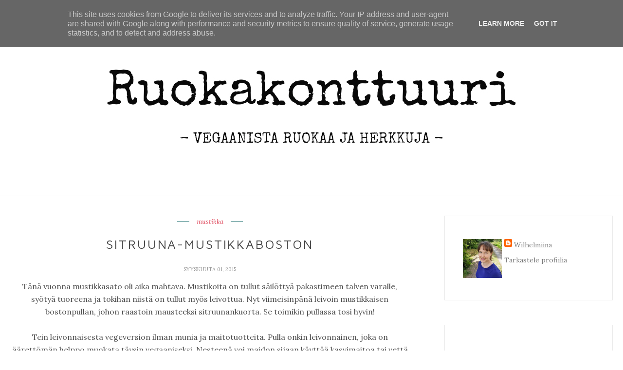

--- FILE ---
content_type: text/javascript; charset=UTF-8
request_url: https://www.ruokakonttuuri.fi/feeds/posts/default/-/pullat?alt=json-in-script&callback=related_results_labels_thumbs&max-results=6
body_size: 7278
content:
// API callback
related_results_labels_thumbs({"version":"1.0","encoding":"UTF-8","feed":{"xmlns":"http://www.w3.org/2005/Atom","xmlns$openSearch":"http://a9.com/-/spec/opensearchrss/1.0/","xmlns$blogger":"http://schemas.google.com/blogger/2008","xmlns$georss":"http://www.georss.org/georss","xmlns$gd":"http://schemas.google.com/g/2005","xmlns$thr":"http://purl.org/syndication/thread/1.0","id":{"$t":"tag:blogger.com,1999:blog-506660924938649403"},"updated":{"$t":"2026-01-19T09:41:49.278+02:00"},"category":[{"term":"tofu"},{"term":"korianteri"},{"term":"kikherne"},{"term":"in English"},{"term":"joulu"},{"term":"pasta"},{"term":"nyhtökaura"},{"term":"porkkana"},{"term":"maapähkinävoi"},{"term":"soijarouhe"},{"term":"tilli"},{"term":"linssit"},{"term":"kakut"},{"term":"kesäkurpitsa"},{"term":"munakoiso"},{"term":"mustikka"},{"term":"Aasia"},{"term":"Intia"},{"term":"Lähi-itä"},{"term":"paprika"},{"term":"pavut"},{"term":"suklaa"},{"term":"tahini"},{"term":"basilika"},{"term":"peruna"},{"term":"raparperi"},{"term":"suppilovahvero"},{"term":"aquafaba"},{"term":"aurinkokuivattu tomaatti"},{"term":"kikhernejauho"},{"term":"kookosmaito"},{"term":"kurpitsa"},{"term":"sitruuna"},{"term":"taateli"},{"term":"tomaatti"},{"term":"belugalinssi"},{"term":"punajuuri"},{"term":"puolukka"},{"term":"avokado"},{"term":"banaani"},{"term":"herne"},{"term":"härkäpapu"},{"term":"kukkakaali"},{"term":"makeat piirakat"},{"term":"nuudeli"},{"term":"pikkusuolaiset"},{"term":"Italia"},{"term":"bataatti"},{"term":"kaurakerma"},{"term":"lehtikaali"},{"term":"leivät"},{"term":"pihvit ja pyörykät"},{"term":"Meksiko"},{"term":"mansikka"},{"term":"manteli"},{"term":"omena"},{"term":"retkeily"},{"term":"suolapähkinä"},{"term":"aamupala"},{"term":"granaattiomena"},{"term":"härkis"},{"term":"kaali"},{"term":"kaurarouhe"},{"term":"keksit"},{"term":"laatikkoruuat"},{"term":"minttu"},{"term":"pullat"},{"term":"pähkinä"},{"term":"pähkinät"},{"term":"ruis"},{"term":"rusina"},{"term":"Marokko"},{"term":"appelsiini"},{"term":"cashewpähkinä"},{"term":"juuriselleri"},{"term":"kantarelli"},{"term":"kurkku"},{"term":"kvinoa"},{"term":"lipstikka"},{"term":"moussekakut"},{"term":"ohra"},{"term":"persilja"},{"term":"ravintohiivahiutale"},{"term":"retkiruoka"},{"term":"ruisjauho"},{"term":"sienet"},{"term":"soijajogurtti"},{"term":"suosikit"},{"term":"veriappelsiini"},{"term":"Biscoff"},{"term":"Etelä-Amerikka"},{"term":"auringonkukansiemen"},{"term":"couscous"},{"term":"hapankaali"},{"term":"herkkusieni"},{"term":"juhlat"},{"term":"kaakao"},{"term":"kaneli"},{"term":"kaurahiutale"},{"term":"kaurapala"},{"term":"kookoskerma"},{"term":"kuusenkerkkäjauhe"},{"term":"lanttu"},{"term":"lime"},{"term":"mustaherukka"},{"term":"ohrajauho"},{"term":"palsternakka"},{"term":"parsa"},{"term":"pekaanipähkinä"},{"term":"persimon"},{"term":"pienet makeat"},{"term":"pinaatti"},{"term":"punakaali"},{"term":"punasipuli"},{"term":"reissut"},{"term":"soijasuikaleet"},{"term":"spelttijauho"},{"term":"timjami"},{"term":"vadelma"},{"term":"valkosipuli"},{"term":"varhaiskaali"},{"term":"villiyrtit"}],"title":{"type":"text","$t":"Ruokakonttuuri"},"subtitle":{"type":"html","$t":""},"link":[{"rel":"http://schemas.google.com/g/2005#feed","type":"application/atom+xml","href":"https:\/\/www.ruokakonttuuri.fi\/feeds\/posts\/default"},{"rel":"self","type":"application/atom+xml","href":"https:\/\/www.blogger.com\/feeds\/506660924938649403\/posts\/default\/-\/pullat?alt=json-in-script\u0026max-results=6"},{"rel":"alternate","type":"text/html","href":"https:\/\/www.ruokakonttuuri.fi\/search\/label\/pullat"},{"rel":"hub","href":"http://pubsubhubbub.appspot.com/"}],"author":[{"name":{"$t":"Wilhelmiina"},"uri":{"$t":"http:\/\/www.blogger.com\/profile\/12389670741233769733"},"email":{"$t":"noreply@blogger.com"},"gd$image":{"rel":"http://schemas.google.com/g/2005#thumbnail","width":"32","height":"32","src":"\/\/blogger.googleusercontent.com\/img\/b\/R29vZ2xl\/AVvXsEj3QuR2TEIOnsTkxV7y7wvnrK4pX8dNMaWg7TWX4kdipz3Kr5uzOz52k0VN0ZGPFBG2FhvS_6e_cvvkoNcyUZmyxDhjTIepgoiONKwUjdlLnd86oENSPH-Xato0U63tsz0\/s220\/Wilhelmiina.jpg"}}],"generator":{"version":"7.00","uri":"http://www.blogger.com","$t":"Blogger"},"openSearch$totalResults":{"$t":"3"},"openSearch$startIndex":{"$t":"1"},"openSearch$itemsPerPage":{"$t":"6"},"entry":[{"id":{"$t":"tag:blogger.com,1999:blog-506660924938649403.post-1666779017836647674"},"published":{"$t":"2016-02-07T16:01:00.002+02:00"},"updated":{"$t":"2021-02-13T20:54:40.998+02:00"},"category":[{"scheme":"http://www.blogger.com/atom/ns#","term":"manteli"},{"scheme":"http://www.blogger.com/atom/ns#","term":"pullat"}],"title":{"type":"text","$t":"Vegaaniset laskiaispullat ja itse tehty mantelimassa"},"content":{"type":"html","$t":"\u003Cdiv class=\"separator\" style=\"clear: both; text-align: center;\"\u003E\u003Ca href=\"https:\/\/blogger.googleusercontent.com\/img\/b\/R29vZ2xl\/AVvXsEhkykwQCSzb8iM6w6CZa3HmJRKSLNWydV3gLwq0TkpUQTJQ6WX26FqxOk6iUQ7gW6ErVW9FMqYERjv-pN4beBU3-cEBw1T4R375J45e8r9F_WAsJW1d1zgKTYL9reDpKNTNqOJWKsZGXy4\/s1200\/Vegaaniset+laskiaispullat+ja+itse+tehty+mantelimassa.jpg\" style=\"margin-left: 1em; margin-right: 1em;\"\u003E\u003Cimg border=\"0\" data-original-height=\"900\" data-original-width=\"1200\" src=\"https:\/\/blogger.googleusercontent.com\/img\/b\/R29vZ2xl\/AVvXsEhkykwQCSzb8iM6w6CZa3HmJRKSLNWydV3gLwq0TkpUQTJQ6WX26FqxOk6iUQ7gW6ErVW9FMqYERjv-pN4beBU3-cEBw1T4R375J45e8r9F_WAsJW1d1zgKTYL9reDpKNTNqOJWKsZGXy4\/s16000\/Vegaaniset+laskiaispullat+ja+itse+tehty+mantelimassa.jpg\" \/\u003E\u003C\/a\u003E\u003C\/div\u003E\u003Cbr \/\u003E\u003Cdiv\u003E\u003Cbr \/\u003E\u003C\/div\u003E\"Hillolla vai mantelimassalla?\" Ennen olisin valinnut varmaankin hillotäytteisen, mutta maistettuani työkaverini Leenan tekemää superherkullista mantelimassatäytteistä laskiasipullaa taisin kertaheitolla siirtyä mantelimassan kannattajiin - ellei sitten saa valita pullaa sekä hillolla että mantelimassalla!\u003Cdiv\u003E\u003Cbr \/\u003E\u003C\/div\u003E\u003Cdiv\u003ELapsuudenkodissani ei koskaan syöty mantelimassapullia, enkä jostain syystä ole harrastanut niitä myöhemminkään. Sen voin kuitenkin sanoa, etten taatusti koskaan vastaisuudessakaan tule ostamaan mantelimassaa kaupasta, sillä tämä itse tehty versio on aivan taivaallista ja kaiken lisäksi superhelppoa tehdä. Leenan\u0026nbsp;\u003Ca href=\"http:\/\/blogit.savonsanomat.fi\/haarukka-oikealla\/lemon-curd-laskiaispullat\/\"\u003EHaarukka oikealla -blogista\u0026nbsp;\u003C\/a\u003Evoi lukea vinkkejä massan valmistukseen. Valmistin mantelimassan muuten Leenan ohjeen mukaan, mutta\u0026nbsp;\u003Ca href=\"http:\/\/chocochili.net\/2016\/02\/itse-tehty-mantelimassa\/\"\u003EChocochilin\u003C\/a\u003E\u0026nbsp;inspiroimana lisäsin mukaan ripauksen vaniljajauhetta (jota voi ostaa ainakin Ruohonjuuresta ja vastaavista liikkeistä). Halutessasi voit lisätä myös vähän mantelirouhetta antamaan tekstuuria. Leenan vinkkaamana voit valita (ehkä jopa vähän yllättäen!) kuorellisista manteleista valmistetun mantelijauheen, jossa on vielä parempi maku kuin kuorituissa manteleissa. Massan ulkonäkö ei kuoren vuoksi ehkä ole herkullisin mahdollisin, mutta maku aivan ihana.\u003Cbr \/\u003E\u003Cbr \/\u003EPikkupullat syntyvät vegaanisesti ilman kananmunaa ja maitotuotteita. Ihmettelen, kuka edes on keksinyt lisätä pullataikinaan kananmunaa, joka vain kovettaa rakennetta. Jos haluat oikaista ja käyttää valmiita pullia, niin ainakin Pirkka vehnäpullat sopivat tähän tarkoitukseen mitä parhaiten. Ne tarvitsevat vain voitelun ja raesokerit pintaan sekä paiston uunissa. Lämmin suositus niille!\u003C\/div\u003E\u003Cdiv class=\"separator\" style=\"clear: both; text-align: center;\"\u003E\u003Cbr \/\u003E\u003C\/div\u003E\u003Cdiv\u003EKerman tilalle laskiaispulliin sopivat vaahtoutuvat kasvipohjaiset tuotteet, kuten soija- tai kauravispi. Kauravispit ovat rakenteeltaan jämäkämpiä, joten sopivat tähän tarkoitukseen vähän paremmin. Vaahtoa voi myös jämäköittää tarvittaessa Dr. Oetkerin Cream Fix -jauheella.\u003Cbr \/\u003E\u003Cbr \/\u003E\n\u003Cbr \/\u003E\n\u003Cdiv class=\"separator\" style=\"clear: both; text-align: center;\"\u003E\u003Ca href=\"https:\/\/blogger.googleusercontent.com\/img\/b\/R29vZ2xl\/AVvXsEhTIkrY5sQgac1GoKWh2uJyAYfvKG_m45Ore0fVQYdST2wWI1FhqWp4q7_TdhHI4NnvpPqz67aT1rUGc9y0WeFxAGLwT0evx2ysnYPJsGncMPHSylJ8Qo_LhGwZFv8C2mqS4TF4R8Pp5Ls\/s900\/Vegaaniset+laskiaispullat+ja+itse+tehty+mantelimassa+1.jpg\" style=\"margin-left: 1em; margin-right: 1em;\"\u003E\u003Cimg border=\"0\" data-original-height=\"900\" data-original-width=\"675\" src=\"https:\/\/blogger.googleusercontent.com\/img\/b\/R29vZ2xl\/AVvXsEhTIkrY5sQgac1GoKWh2uJyAYfvKG_m45Ore0fVQYdST2wWI1FhqWp4q7_TdhHI4NnvpPqz67aT1rUGc9y0WeFxAGLwT0evx2ysnYPJsGncMPHSylJ8Qo_LhGwZFv8C2mqS4TF4R8Pp5Ls\/s16000\/Vegaaniset+laskiaispullat+ja+itse+tehty+mantelimassa+1.jpg\" \/\u003E\u003C\/a\u003E\u003C\/div\u003E\u003Cdiv class=\"separator\" style=\"clear: both; text-align: center;\"\u003E\u003Cbr \/\u003E\u003C\/div\u003E\n\u003Cdiv class=\"separator\" style=\"clear: both; text-align: center;\"\u003E\u003Ca href=\"https:\/\/blogger.googleusercontent.com\/img\/b\/R29vZ2xl\/AVvXsEiAgOgPtbU_YqPaBUa-Lt3rX8Q_3OMXhR3eQhXtHxsce8Rqb7GFcuEGhOxHWzvZ2m9ZkjugXaeK_jMcr5k7gJ0_7gaeRQf786aLrzByLbJwXFU6yL5Ust1q0__DocBWQ7w9V2rCFxzpys4\/s900\/Itse+tehty+mantelimassa+2.jpg\" style=\"margin-left: 1em; margin-right: 1em;\"\u003E\u003Cimg border=\"0\" data-original-height=\"900\" data-original-width=\"675\" src=\"https:\/\/blogger.googleusercontent.com\/img\/b\/R29vZ2xl\/AVvXsEiAgOgPtbU_YqPaBUa-Lt3rX8Q_3OMXhR3eQhXtHxsce8Rqb7GFcuEGhOxHWzvZ2m9ZkjugXaeK_jMcr5k7gJ0_7gaeRQf786aLrzByLbJwXFU6yL5Ust1q0__DocBWQ7w9V2rCFxzpys4\/s16000\/Itse+tehty+mantelimassa+2.jpg\" \/\u003E\u003C\/a\u003E\u003C\/div\u003E\n\u003Cbr \/\u003E\n\u003Cdiv class=\"separator\" style=\"clear: both; text-align: center;\"\u003E\u003Cbr \/\u003E\u003C\/div\u003E\u003Cdiv class=\"separator\" style=\"clear: both; text-align: center;\"\u003E\u003Cbr \/\u003E\u003C\/div\u003E\n\u003Ch3 style=\"text-align: left;\"\u003E\u003Cb\u003EVegaaniset laskiaispullat\u003C\/b\u003E\u003C\/h3\u003E\n10-12 kpl\u003Cbr \/\u003E\n\u003Cbr \/\u003E\n2 1\/2 dl vettä tai kasvimaitoa\u003Cbr \/\u003E\n1 ps kuivahiivaa\u003Cbr \/\u003E\n1 dl sokeria\u003Cbr \/\u003E\n1\/2 tl suolaa\u003Cbr \/\u003E\n2 tl kardemummaa\u003Cbr \/\u003E\n3\/4 dl öljyä\u003Cbr \/\u003E\nn. 7 dl jauhoja\u003Cbr \/\u003E\n\u003Cbr \/\u003E\u003Cb\u003E\nVoiteluun ja pinnalle\u003C\/b\u003E\u003Cbr \/\u003E\nmaustamatonta soijajogurttia (lue \u003Ca href=\"https:\/\/www.kamomillankonditoria.com\/2011\/02\/pullan-voiteleminen.html\"\u003EKamomillan konditorian\u003C\/a\u003E vinkit voiteluun!)\u003Cbr \/\u003E\nraesokeria (tai mantelirouhetta)\u003Cdiv\u003E\u003Cbr \/\u003E\u003C\/div\u003E\u003Cdiv\u003E\u003Cb\u003ETäytteeksi\u003C\/b\u003E\u003C\/div\u003E\u003Cdiv\u003Esoija- tai kauravispiä vaahdotettuna + vaniljasokeria\u003C\/div\u003E\u003Cdiv\u003Ehilloa tai mantelimassaa\u003Cbr \/\u003E\n\u003Cbr \/\u003E\u003Col style=\"text-align: left;\"\u003E\u003Cli\u003ELiuota kuivahiiva kädenlämpöiseen nesteeseen. Sekoita joukkoon sokeri, kardemumma, suola ja osa vehnäjauhoista. Alusta loput jauhoista vähitellen ja loppuvaiheessa öljy. Alusta taikinaan loput vehnäjauhot ja vaivaa hyvin. Kohota liinalla peitettynä noin 20 minuuttia.\u003C\/li\u003E\u003Cli\u003EKumoa kohonnut taikina leivinpöydälle ja vaivaa siitä ilmakuplat pois. Leivo taikina pikkupulliksi ja kohota lämpimässä paikassa noin 20 minuuttia liinan alla.\u003C\/li\u003E\u003Cli\u003EVoitele pullat soijajogurtilla ja ripottele pinnalle raesokeria (tai mantelirouhetta, jos raesokeri on päässyt loppumaan niin kuin minulla...). Paista pullia 225-asteisen uunin keskitasolla noin 10 minuuttia. Anna jäähtyä ennen täyttämistä.\u003C\/li\u003E\u003Cli\u003EVaahdota vispi ja mausta vaniljasokerilla ja tarvittaessa tavallisella sokerilla. Täytä pullat vaahdolla sekä hillolla ja\/tai mantelimassalla.\u003C\/li\u003E\u003C\/ol\u003E\n\u003Cdiv\u003E\u003Cbr \/\u003E\u003C\/div\u003E\u003Cbr \/\u003E\n\u003Ch3 style=\"text-align: left;\"\u003E\u003Cb\u003EItse tehty mantelimassa\u003C\/b\u003E\u003C\/h3\u003E\n\u003Cbr \/\u003E\n1 1\/2\u0026nbsp; dl mantelijauhetta (kuorellisista tai kuorituista manteleista)\u003Cbr \/\u003E\n1 1\/4 dl tomusokeria\u003Cbr \/\u003E\nripaus vaniljajauhetta tai 1 tl vaniljasokeria\u003Cbr \/\u003E\nn. 2 rkl mantelilikööriä\u003Cbr \/\u003E\n(2 rkl mantelirouhetta)\u003Cbr \/\u003E\n\u003Cbr \/\u003E\u003Col style=\"text-align: left;\"\u003E\u003Cli\u003ESekoita kuivat aineet keskenään. Sekoita joukkoon mantelilikööriä sen verran, että tuloksena on melko notkea massa.\u003C\/li\u003E\u003Cli\u003EMuotoile mantelimassa pötköksi ja kääri tuorekelmun sisään. Säilytä massa jääkaapissa tarjoiluun asti. Leikkaa viipaleiksi laskiaispullien täytteeksi. Vaihtoehtoisesti voit jättää mantelimassan koostumuksen pehmeäksi ja lusikoida pullien täytteeksi.\u003C\/li\u003E\u003C\/ol\u003E\n\u003Cbr \/\u003E\u003Cdiv class=\"separator\" style=\"clear: both; text-align: center;\"\u003E\u003Cbr \/\u003E\u003C\/div\u003E\u003C\/div\u003E\u003C\/div\u003E\u003Cbr \/\u003E"},"link":[{"rel":"replies","type":"application/atom+xml","href":"https:\/\/www.ruokakonttuuri.fi\/feeds\/1666779017836647674\/comments\/default","title":"Lähetä kommentteja"},{"rel":"replies","type":"text/html","href":"https:\/\/www.ruokakonttuuri.fi\/2016\/02\/vegaaniset-laskiaispullat-ja-itse-tehty.html#comment-form","title":"0 kommenttia"},{"rel":"edit","type":"application/atom+xml","href":"https:\/\/www.blogger.com\/feeds\/506660924938649403\/posts\/default\/1666779017836647674"},{"rel":"self","type":"application/atom+xml","href":"https:\/\/www.blogger.com\/feeds\/506660924938649403\/posts\/default\/1666779017836647674"},{"rel":"alternate","type":"text/html","href":"https:\/\/www.ruokakonttuuri.fi\/2016\/02\/vegaaniset-laskiaispullat-ja-itse-tehty.html","title":"Vegaaniset laskiaispullat ja itse tehty mantelimassa"}],"author":[{"name":{"$t":"Wilhelmiina"},"uri":{"$t":"http:\/\/www.blogger.com\/profile\/12389670741233769733"},"email":{"$t":"noreply@blogger.com"},"gd$image":{"rel":"http://schemas.google.com/g/2005#thumbnail","width":"32","height":"32","src":"\/\/blogger.googleusercontent.com\/img\/b\/R29vZ2xl\/AVvXsEj3QuR2TEIOnsTkxV7y7wvnrK4pX8dNMaWg7TWX4kdipz3Kr5uzOz52k0VN0ZGPFBG2FhvS_6e_cvvkoNcyUZmyxDhjTIepgoiONKwUjdlLnd86oENSPH-Xato0U63tsz0\/s220\/Wilhelmiina.jpg"}}],"media$thumbnail":{"xmlns$media":"http://search.yahoo.com/mrss/","url":"https:\/\/blogger.googleusercontent.com\/img\/b\/R29vZ2xl\/AVvXsEhkykwQCSzb8iM6w6CZa3HmJRKSLNWydV3gLwq0TkpUQTJQ6WX26FqxOk6iUQ7gW6ErVW9FMqYERjv-pN4beBU3-cEBw1T4R375J45e8r9F_WAsJW1d1zgKTYL9reDpKNTNqOJWKsZGXy4\/s72-c\/Vegaaniset+laskiaispullat+ja+itse+tehty+mantelimassa.jpg","height":"72","width":"72"},"thr$total":{"$t":"0"}},{"id":{"$t":"tag:blogger.com,1999:blog-506660924938649403.post-1966123730519379674"},"published":{"$t":"2015-10-04T09:17:00.003+03:00"},"updated":{"$t":"2023-10-29T13:58:17.036+02:00"},"category":[{"scheme":"http://www.blogger.com/atom/ns#","term":"pullat"}],"title":{"type":"text","$t":"Vegaaniset korvapuustit"},"content":{"type":"html","$t":"\u003Cdiv class=\"separator\" style=\"clear: both; text-align: center;\"\u003E\u003Ca href=\"https:\/\/blogger.googleusercontent.com\/img\/b\/R29vZ2xl\/AVvXsEh2qvkL33U42Z0l_hTeYOF08am8MDN9B7Di0ohGdHcVvEZ8t7WGaUcA4BNfk-pZ6BYaF-DIDgowiMcAzE8n8HFw1U-KKmCx7FiZ28aht6LibZfYosqAx8hMvNwK4wCdP80_JosO_N2Mz3k\/s2000\/Vegaaniset+korvapuustit.jpg\" style=\"margin-left: 1em; margin-right: 1em;\"\u003E\u003Cimg border=\"0\" data-original-height=\"1333\" data-original-width=\"2000\" src=\"https:\/\/blogger.googleusercontent.com\/img\/b\/R29vZ2xl\/AVvXsEh2qvkL33U42Z0l_hTeYOF08am8MDN9B7Di0ohGdHcVvEZ8t7WGaUcA4BNfk-pZ6BYaF-DIDgowiMcAzE8n8HFw1U-KKmCx7FiZ28aht6LibZfYosqAx8hMvNwK4wCdP80_JosO_N2Mz3k\/s16000\/Vegaaniset+korvapuustit.jpg\" \/\u003E\u003C\/a\u003E\u003C\/div\u003E\u003Cbr \/\u003E\u003Cdiv\u003E\u003Cbr \/\u003E\u003C\/div\u003EKorvapuustit ovat suomalainen klassikkoleivonnainen, joka ilman muuta ansaitsee oman päivän! Vaikka korvapuustit ovat tuttu leivonnainen, julkaisen silti niihin vegaanisen reseptin näin Korvapuustipäivän kunniaksi. Koska samalle päivälle osuu myös Eläinten päivä, niin sitä suuremmalla syyllä tänään kannattaa leipoa eläinystävällistä pullaa.\u003Cbr \/\u003E\n\u003Cbr \/\u003E\nOlenkin jo \u003Ca href=\"http:\/\/ruokakonttuuri.blogspot.fi\/2015_08_01_archive.html\"\u003Eaiemmin \u003C\/a\u003Eehtinyt mainita, että pulla on leivonnainen, joka on äärimmäisen helppo muuntaa vegaaniseksi. Eroa vegaanisen ja ei-vegaanisen pullan maussa ei huomaa. Kananmunaa taikina ei todellakaan kaipaa ja nesteenä voi käyttää kasvimaitoa tai vettä. Rasvana voi käyttää joko vegaanista margariinia tai ihan vain rypsiöljyä. Pullien voiteluun käy sopivasti esimerkiksi soijajougurtti, kahvi tais sokeri-vesiseos. Itse olen tykästynyt soijajogurttiin, koska se on kätevä käyttää ja lopputulos on kaunis.Vegaaniseen leivontaan erikoistunut blogi Kamomillan konditoria on tehnyt pullanvoitelutestinkin, jonka tuloksiin voi tutustua \u003Ca href=\"http:\/\/www.kamomillankonditoria.com\/2011\/02\/pullan-voiteleminen.html\"\u003Etäällä\u003C\/a\u003E.\u003Cbr \/\u003E\n\u003Cbr \/\u003E\nYksi onnistuneen pullan salaisuus on huolellinen taikinan vaivaaminen, jota ei voi liikaa korostaa. Huolellisesti vaivaamalla taikinaan saa hyvän sitkon, eikä jauhoja tule lisättyä ylimäärin. Näin syntyy kuohkean pehmeitä pullia, eikä kuivia ja kovia kikkaroita. Koska jauhojen ominaisuudet vaihtelevat, tarkkaa tarvittavaa jauhomäärää on mahdotonta sanoa, vaikka ainekset mittaisikin muuten grammantarkasti. Myös pullien hyvä kohottaminen ennen uuniin menoa on tärkeää lopputuloksen kannalta.\u003Cbr \/\u003E\n\u003Cbr \/\u003E\nNämä korvapuustit täytin kookoshiutaleilla, fariinisokerilla ja kanelilla. Kookoksen ystävänä käytin myös taikinanesteenä purkillisen (400 ml) kookosmaitoa, jota jatkoin vedellä. Koska kookosmaito on aika rasvaista, vähensin samalla margariinin määrän 100 grammaan. Tosin kookosmaitoa ei lopputuloksesta oikeastaan huomannut. Kuten sanottu, vesikin käy erittäin hyvin taikinanesteeksi.\u003Cbr \/\u003E\n\u003Cbr \/\u003E\nMakoisaa Korvapuustipäivää!\u003Cbr \/\u003E\n\u003Cbr \/\u003E\n\u003Cbr \/\u003E\n\u003Cbr \/\u003E\n\u003Cdiv class=\"separator\" style=\"clear: both; text-align: center;\"\u003E\u003Cdiv class=\"separator\" style=\"clear: both; text-align: center;\"\u003E\u003Ca href=\"https:\/\/blogger.googleusercontent.com\/img\/b\/R29vZ2xl\/AVvXsEiCtzf4Oo6IgoRLKo-57U6_-RBSS3d36-O45-l6AUCRZh5PgYp2hzsNwV08Fe4TMquv1vuZxSmsrfTcXKaBObCdsxwqkfCSq5PMasUumhg3y2SSUhc3kH8wQk43kX-Lyx1LFxzTLFOrbak\/s900\/Vegaaniset+korvapuustit+1.jpg\" style=\"margin-left: 1em; margin-right: 1em;\"\u003E\u003Cimg border=\"0\" data-original-height=\"900\" data-original-width=\"675\" src=\"https:\/\/blogger.googleusercontent.com\/img\/b\/R29vZ2xl\/AVvXsEiCtzf4Oo6IgoRLKo-57U6_-RBSS3d36-O45-l6AUCRZh5PgYp2hzsNwV08Fe4TMquv1vuZxSmsrfTcXKaBObCdsxwqkfCSq5PMasUumhg3y2SSUhc3kH8wQk43kX-Lyx1LFxzTLFOrbak\/s16000\/Vegaaniset+korvapuustit+1.jpg\" \/\u003E\u003C\/a\u003E\u003C\/div\u003E\u003Cbr \/\u003E\u003C\/div\u003E\n\u003Cbr \/\u003E\n\u003Cbr \/\u003E\n\u003Ch3 style=\"text-align: left;\"\u003E\u003Cb\u003EVegaaniset korvapuustit\u003C\/b\u003E\u003C\/h3\u003E\n(noin 30 kpl)\u003Cbr \/\u003E\n\u003Cbr \/\u003E\n5 dl vettä tai kasvimaitoa\u003Cbr \/\u003E\n50 g tuorehiivaa tai 2 ps kuivahiivaa \u003Cbr \/\u003E\n2 dl sokeria\u003Cbr \/\u003E\n1 tl suolaa\u003Cbr \/\u003E\n1 rkl kardemummaa\u003Cbr \/\u003E\n150 g vegaanista margariinia\u0026nbsp; \u003Cbr \/\u003E\nnoin 12-15 dl vehnäjauhoja\u003Cbr \/\u003E\n\u003Cbr \/\u003E\nTäyte:\u003Cbr \/\u003E\n100 g vegaanista margariinia\u003Cbr \/\u003E\nsokeria (tai fariinisokeria)\u003Cbr \/\u003E\nkanelia\u003Cbr \/\u003E\n(kookoshiutaleita)\u003Cbr \/\u003E\n\u003Cbr \/\u003E\nVoiteluun:\u003Cbr \/\u003E\nsoijajogurttia \u003Cbr \/\u003E\n\u003Cbr \/\u003E\n1. Lämmitä neste kädenlämpöiseksi ja liouta siihen hiiva. Sekoita joukkoon sokeri, \nkardemumma, suola ja osa vehnäjauhoista. Alusta loput jauhoista \nvähitellen ja loppuvaiheessa pehmeä rasva. Alusta taikinaan loput \nvehnäjauhot ja vaivaa hyvin. Kohota liinalla peitettynä noin 20 minuuttia. (Itse tykkään laittaa isompaan kulhoon selvästi lämmintä vettä ja laittaa taikinakulhon kellumaan veteen liinalla peitettynä.)\u003Cbr \/\u003E\n2. Kumoa kohonnut taikina jauhotetulle leivinpöydälle ja vaivaa ilmakuplat pois. Jaa taikina kahteen osaan ja kaaviloi toinen puoli suorakaiteen muotoiseksi levyksi, noin 30 cm x 50 cm. Leivitä taikinalevylle pehmeä tai sulatettu margariini ja ripottele päälle kanelia ja sokeria. Rullaa levy tiukaksi rullaksi niin, että sauma jää alaspäin. Leikkaa rulla paloiksi vinosti tyylillä \/ \\ \/ \\. Leivo toinen puoli taikinasta samoin.\u003Cbr \/\u003E\n3. Nosta palat pellille leveämpi puoli alaspäin. Paina jokainen pala keskeltä alas. Anna kohota lämpimässä paikassa liinalla peitettynä noin 20 minuuttia.\u003Cbr \/\u003E\n4. Voitele pullat ja ripottele pinnalle raesokeria. Paista 225-asteisen uunin keskitasolla noin 10 minuuttia.\u003Cbr \/\u003E\n\u003Cbr \/\u003E\u003Cdiv class=\"separator\" style=\"clear: both; text-align: center;\"\u003E\u003Cbr \/\u003E\u003C\/div\u003E\n\u003Cbr \/\u003E"},"link":[{"rel":"replies","type":"application/atom+xml","href":"https:\/\/www.ruokakonttuuri.fi\/feeds\/1966123730519379674\/comments\/default","title":"Lähetä kommentteja"},{"rel":"replies","type":"text/html","href":"https:\/\/www.ruokakonttuuri.fi\/2015\/10\/vegaaniset-korvapuustit.html#comment-form","title":"2 kommenttia"},{"rel":"edit","type":"application/atom+xml","href":"https:\/\/www.blogger.com\/feeds\/506660924938649403\/posts\/default\/1966123730519379674"},{"rel":"self","type":"application/atom+xml","href":"https:\/\/www.blogger.com\/feeds\/506660924938649403\/posts\/default\/1966123730519379674"},{"rel":"alternate","type":"text/html","href":"https:\/\/www.ruokakonttuuri.fi\/2015\/10\/vegaaniset-korvapuustit.html","title":"Vegaaniset korvapuustit"}],"author":[{"name":{"$t":"Wilhelmiina"},"uri":{"$t":"http:\/\/www.blogger.com\/profile\/12389670741233769733"},"email":{"$t":"noreply@blogger.com"},"gd$image":{"rel":"http://schemas.google.com/g/2005#thumbnail","width":"32","height":"32","src":"\/\/blogger.googleusercontent.com\/img\/b\/R29vZ2xl\/AVvXsEj3QuR2TEIOnsTkxV7y7wvnrK4pX8dNMaWg7TWX4kdipz3Kr5uzOz52k0VN0ZGPFBG2FhvS_6e_cvvkoNcyUZmyxDhjTIepgoiONKwUjdlLnd86oENSPH-Xato0U63tsz0\/s220\/Wilhelmiina.jpg"}}],"media$thumbnail":{"xmlns$media":"http://search.yahoo.com/mrss/","url":"https:\/\/blogger.googleusercontent.com\/img\/b\/R29vZ2xl\/AVvXsEh2qvkL33U42Z0l_hTeYOF08am8MDN9B7Di0ohGdHcVvEZ8t7WGaUcA4BNfk-pZ6BYaF-DIDgowiMcAzE8n8HFw1U-KKmCx7FiZ28aht6LibZfYosqAx8hMvNwK4wCdP80_JosO_N2Mz3k\/s72-c\/Vegaaniset+korvapuustit.jpg","height":"72","width":"72"},"thr$total":{"$t":"2"}},{"id":{"$t":"tag:blogger.com,1999:blog-506660924938649403.post-451923457350510540"},"published":{"$t":"2015-09-01T09:37:00.001+03:00"},"updated":{"$t":"2017-12-30T19:38:15.897+02:00"},"category":[{"scheme":"http://www.blogger.com/atom/ns#","term":"mustikka"},{"scheme":"http://www.blogger.com/atom/ns#","term":"pullat"}],"title":{"type":"text","$t":"Sitruuna-mustikkaboston"},"content":{"type":"html","$t":"Tänä vuonna mustikkasato oli aika mahtava. Mustikoita on tullut säilöttyä pakastimeen talven varalle, syötyä tuoreena ja tokihan niistä on tullut myös leivottua. Nyt viimeisinpänä leivoin mustikkaisen bostonpullan, johon raastoin mausteeksi sitruunankuorta. Se toimikin pullassa tosi hyvin!\u003Cbr \/\u003E\n\u003Cbr \/\u003E\nTein leivonnaisesta vegeversion ilman munia ja maitotuotteita. Pulla onkin leivonnainen, joka on äärettömän helppo muokata täysin vegaaniseksi. Nesteenä voi maidon sijaan käyttää kasvimaitoa tai vettä ja voin tilalla margariinia tai öljyä. Kananmunaa taikina ei tarvitse lainkaan, ja voitelu onnistuu hyvin esimerkiksi soijajogurtilla. Soijajogurtti on pärjännyt hyvin Kamomillan konditorian \u003Ca href=\"http:\/\/www.kamomillankonditoria.com\/2011\/02\/pullan-voiteleminen.html\"\u003Epullanvoitelutestissä\u003C\/a\u003E, josta soijajogurtti-idean opinkin.\u003Cbr \/\u003E\n\u003Cbr \/\u003E\n\u003Cdiv class=\"separator\" style=\"clear: both; text-align: center;\"\u003E\n\u003Ca href=\"https:\/\/blogger.googleusercontent.com\/img\/b\/R29vZ2xl\/AVvXsEgJ9_A-mANqP_OOW2mkfcSmgrqRDx-76CkbxzfDAER9XG1pivsUbQ18eX200NCweE-UtxWRGu0Py1US7xATv8PGkinRBw4hwDJT2zq9-jX__SF7cSlSY4lQn1d68o-mhcIVJCXhLI6XKYg\/s1600\/DSC_1381.JPG\" imageanchor=\"1\" style=\"margin-left: 1em; margin-right: 1em;\"\u003E\u003Cimg border=\"0\" height=\"400\" src=\"https:\/\/blogger.googleusercontent.com\/img\/b\/R29vZ2xl\/AVvXsEgJ9_A-mANqP_OOW2mkfcSmgrqRDx-76CkbxzfDAER9XG1pivsUbQ18eX200NCweE-UtxWRGu0Py1US7xATv8PGkinRBw4hwDJT2zq9-jX__SF7cSlSY4lQn1d68o-mhcIVJCXhLI6XKYg\/s400\/DSC_1381.JPG\" width=\"348\" \/\u003E\u003C\/a\u003E\u003C\/div\u003E\n\u003Cbr \/\u003E\n\u003Cbr \/\u003E\n\u003Cbr \/\u003E\n\u003Cbr \/\u003E\nPullataikina:\u003Cbr \/\u003E\n2 1\/2 dl vettä\u003Cbr \/\u003E\n1 ps kuivahiivaa\u003Cbr \/\u003E\n1 dl sokeria\u003Cbr \/\u003E\n1\/2 tl suolaa \u003Cbr \/\u003E\n2 tl kardemummaa\u003Cbr \/\u003E\n75 g margariinia\u003Cbr \/\u003E\nn. 7 dl vehnäjauhoja\u003Cbr \/\u003E\n\u003Cbr \/\u003E\nTäyte:\u003Cbr \/\u003E\n100 g margariinia\u003Cbr \/\u003E\n2 dl tomusokeria\u003Cbr \/\u003E\n1 sitruunan raastettu kuori \u003Cbr \/\u003E\n1 rkl vaniljasokeria\u003Cbr \/\u003E\n2 rkl vehnäjauhoja\u003Cbr \/\u003E\n3 dl mustikoita (tuore tai pakaste)\u003Cbr \/\u003E\n\u003Cbr \/\u003E\nVoiteluun ja pinnalle:\u003Cbr \/\u003E\nsoijajogurttia\u003Cbr \/\u003E\nraesokeria\u003Cbr \/\u003E\n\u003Cbr \/\u003E\nKuorrutus:\u003Cbr \/\u003E\nn. 2 rkl mustikoita tai mustikoiden mehua\u003Cbr \/\u003E\nn. 1 dl tomusokeria \u003Cbr \/\u003E\n\u003Cbr \/\u003E\n1. Liuota hiiva lämpimään nesteeseen. Sekoita joukkoon sokeri, \nkardemumma, suola ja osa vehnäjauhoista. Alusta loput jauhoista \nvähitellen ja loppuvaiheessa pehmeä rasva. Alusta taikinaan loput \nvehnäjauhot ja vaivaa hyvin. Kohota liinalla peitettynä noin 20 minuuttia.\u003Cbr \/\u003E\n2. Valmista täyte sekoittamalla pehmeän margariinin joukkoon tomusokeri, sitruunankuori, vaniljasokeri ja jauhot.\u003Cbr \/\u003E\n3. Kauli kohonnut taikina noin 60 x 30 cm kokoiseksi levyksi. Levitä päälle täyte ja ripottele pinnalle mustikat. Kääri levy tiukaksi rullaksi ja leikkaa 9 palaan. \u003Cbr \/\u003E\n4. Aseta halkaisijaltaan 26 cm:n irtopohjavuokaan leivinpaperi ja voitele reunat margariinilla. Nosta pullapalat vuokaan väljästi leikkauspinta alaspäin. Anna kohota liinan alla noin 20 minuuttia. Voitele soijajogurtilla ja ripottele pinnalle raesokeria. Paista 200-asteisen uunin alatasolla noin 30 minuuttia.\u003Cbr \/\u003E\n5. Lämmitä kuorrutusta varten mustikoita mikrossa niin, että niistä alkaa irrota mehua. Lisää mehu tomusokerin joukkoon ja sekoita tasaiseksi. Valuta kuorrutus jäähtyneen sitruuna-mustikkabostonin pinnalle. Ripottele pintaan vielä tomusokeria ennen tarjoilua.\u003Cbr \/\u003E\n\u003Cbr \/\u003E"},"link":[{"rel":"replies","type":"application/atom+xml","href":"https:\/\/www.ruokakonttuuri.fi\/feeds\/451923457350510540\/comments\/default","title":"Lähetä kommentteja"},{"rel":"replies","type":"text/html","href":"https:\/\/www.ruokakonttuuri.fi\/2015\/08\/sitruuna-mustikkaboston.html#comment-form","title":"0 kommenttia"},{"rel":"edit","type":"application/atom+xml","href":"https:\/\/www.blogger.com\/feeds\/506660924938649403\/posts\/default\/451923457350510540"},{"rel":"self","type":"application/atom+xml","href":"https:\/\/www.blogger.com\/feeds\/506660924938649403\/posts\/default\/451923457350510540"},{"rel":"alternate","type":"text/html","href":"https:\/\/www.ruokakonttuuri.fi\/2015\/08\/sitruuna-mustikkaboston.html","title":"Sitruuna-mustikkaboston"}],"author":[{"name":{"$t":"Wilhelmiina"},"uri":{"$t":"http:\/\/www.blogger.com\/profile\/12389670741233769733"},"email":{"$t":"noreply@blogger.com"},"gd$image":{"rel":"http://schemas.google.com/g/2005#thumbnail","width":"32","height":"32","src":"\/\/blogger.googleusercontent.com\/img\/b\/R29vZ2xl\/AVvXsEj3QuR2TEIOnsTkxV7y7wvnrK4pX8dNMaWg7TWX4kdipz3Kr5uzOz52k0VN0ZGPFBG2FhvS_6e_cvvkoNcyUZmyxDhjTIepgoiONKwUjdlLnd86oENSPH-Xato0U63tsz0\/s220\/Wilhelmiina.jpg"}}],"media$thumbnail":{"xmlns$media":"http://search.yahoo.com/mrss/","url":"https:\/\/blogger.googleusercontent.com\/img\/b\/R29vZ2xl\/AVvXsEgJ9_A-mANqP_OOW2mkfcSmgrqRDx-76CkbxzfDAER9XG1pivsUbQ18eX200NCweE-UtxWRGu0Py1US7xATv8PGkinRBw4hwDJT2zq9-jX__SF7cSlSY4lQn1d68o-mhcIVJCXhLI6XKYg\/s72-c\/DSC_1381.JPG","height":"72","width":"72"},"thr$total":{"$t":"0"}}]}});

--- FILE ---
content_type: text/javascript; charset=UTF-8
request_url: https://www.ruokakonttuuri.fi/feeds/posts/default/-/mustikka?alt=json-in-script&callback=related_results_labels_thumbs&max-results=6
body_size: 12323
content:
// API callback
related_results_labels_thumbs({"version":"1.0","encoding":"UTF-8","feed":{"xmlns":"http://www.w3.org/2005/Atom","xmlns$openSearch":"http://a9.com/-/spec/opensearchrss/1.0/","xmlns$blogger":"http://schemas.google.com/blogger/2008","xmlns$georss":"http://www.georss.org/georss","xmlns$gd":"http://schemas.google.com/g/2005","xmlns$thr":"http://purl.org/syndication/thread/1.0","id":{"$t":"tag:blogger.com,1999:blog-506660924938649403"},"updated":{"$t":"2026-01-19T09:41:49.278+02:00"},"category":[{"term":"tofu"},{"term":"korianteri"},{"term":"kikherne"},{"term":"in English"},{"term":"joulu"},{"term":"pasta"},{"term":"nyhtökaura"},{"term":"porkkana"},{"term":"maapähkinävoi"},{"term":"soijarouhe"},{"term":"tilli"},{"term":"linssit"},{"term":"kakut"},{"term":"kesäkurpitsa"},{"term":"munakoiso"},{"term":"mustikka"},{"term":"Aasia"},{"term":"Intia"},{"term":"Lähi-itä"},{"term":"paprika"},{"term":"pavut"},{"term":"suklaa"},{"term":"tahini"},{"term":"basilika"},{"term":"peruna"},{"term":"raparperi"},{"term":"suppilovahvero"},{"term":"aquafaba"},{"term":"aurinkokuivattu tomaatti"},{"term":"kikhernejauho"},{"term":"kookosmaito"},{"term":"kurpitsa"},{"term":"sitruuna"},{"term":"taateli"},{"term":"tomaatti"},{"term":"belugalinssi"},{"term":"punajuuri"},{"term":"puolukka"},{"term":"avokado"},{"term":"banaani"},{"term":"herne"},{"term":"härkäpapu"},{"term":"kukkakaali"},{"term":"makeat piirakat"},{"term":"nuudeli"},{"term":"pikkusuolaiset"},{"term":"Italia"},{"term":"bataatti"},{"term":"kaurakerma"},{"term":"lehtikaali"},{"term":"leivät"},{"term":"pihvit ja pyörykät"},{"term":"Meksiko"},{"term":"mansikka"},{"term":"manteli"},{"term":"omena"},{"term":"retkeily"},{"term":"suolapähkinä"},{"term":"aamupala"},{"term":"granaattiomena"},{"term":"härkis"},{"term":"kaali"},{"term":"kaurarouhe"},{"term":"keksit"},{"term":"laatikkoruuat"},{"term":"minttu"},{"term":"pullat"},{"term":"pähkinä"},{"term":"pähkinät"},{"term":"ruis"},{"term":"rusina"},{"term":"Marokko"},{"term":"appelsiini"},{"term":"cashewpähkinä"},{"term":"juuriselleri"},{"term":"kantarelli"},{"term":"kurkku"},{"term":"kvinoa"},{"term":"lipstikka"},{"term":"moussekakut"},{"term":"ohra"},{"term":"persilja"},{"term":"ravintohiivahiutale"},{"term":"retkiruoka"},{"term":"ruisjauho"},{"term":"sienet"},{"term":"soijajogurtti"},{"term":"suosikit"},{"term":"veriappelsiini"},{"term":"Biscoff"},{"term":"Etelä-Amerikka"},{"term":"auringonkukansiemen"},{"term":"couscous"},{"term":"hapankaali"},{"term":"herkkusieni"},{"term":"juhlat"},{"term":"kaakao"},{"term":"kaneli"},{"term":"kaurahiutale"},{"term":"kaurapala"},{"term":"kookoskerma"},{"term":"kuusenkerkkäjauhe"},{"term":"lanttu"},{"term":"lime"},{"term":"mustaherukka"},{"term":"ohrajauho"},{"term":"palsternakka"},{"term":"parsa"},{"term":"pekaanipähkinä"},{"term":"persimon"},{"term":"pienet makeat"},{"term":"pinaatti"},{"term":"punakaali"},{"term":"punasipuli"},{"term":"reissut"},{"term":"soijasuikaleet"},{"term":"spelttijauho"},{"term":"timjami"},{"term":"vadelma"},{"term":"valkosipuli"},{"term":"varhaiskaali"},{"term":"villiyrtit"}],"title":{"type":"text","$t":"Ruokakonttuuri"},"subtitle":{"type":"html","$t":""},"link":[{"rel":"http://schemas.google.com/g/2005#feed","type":"application/atom+xml","href":"https:\/\/www.ruokakonttuuri.fi\/feeds\/posts\/default"},{"rel":"self","type":"application/atom+xml","href":"https:\/\/www.blogger.com\/feeds\/506660924938649403\/posts\/default\/-\/mustikka?alt=json-in-script\u0026max-results=6"},{"rel":"alternate","type":"text/html","href":"https:\/\/www.ruokakonttuuri.fi\/search\/label\/mustikka"},{"rel":"hub","href":"http://pubsubhubbub.appspot.com/"},{"rel":"next","type":"application/atom+xml","href":"https:\/\/www.blogger.com\/feeds\/506660924938649403\/posts\/default\/-\/mustikka\/-\/mustikka?alt=json-in-script\u0026start-index=7\u0026max-results=6"}],"author":[{"name":{"$t":"Wilhelmiina"},"uri":{"$t":"http:\/\/www.blogger.com\/profile\/12389670741233769733"},"email":{"$t":"noreply@blogger.com"},"gd$image":{"rel":"http://schemas.google.com/g/2005#thumbnail","width":"32","height":"32","src":"\/\/blogger.googleusercontent.com\/img\/b\/R29vZ2xl\/AVvXsEj3QuR2TEIOnsTkxV7y7wvnrK4pX8dNMaWg7TWX4kdipz3Kr5uzOz52k0VN0ZGPFBG2FhvS_6e_cvvkoNcyUZmyxDhjTIepgoiONKwUjdlLnd86oENSPH-Xato0U63tsz0\/s220\/Wilhelmiina.jpg"}}],"generator":{"version":"7.00","uri":"http://www.blogger.com","$t":"Blogger"},"openSearch$totalResults":{"$t":"11"},"openSearch$startIndex":{"$t":"1"},"openSearch$itemsPerPage":{"$t":"6"},"entry":[{"id":{"$t":"tag:blogger.com,1999:blog-506660924938649403.post-8740765246906994059"},"published":{"$t":"2020-08-03T23:02:00.000+03:00"},"updated":{"$t":"2020-08-03T23:02:16.941+03:00"},"category":[{"scheme":"http://www.blogger.com/atom/ns#","term":"mustikka"}],"title":{"type":"text","$t":"Ruis-mustikkapaistos"},"content":{"type":"html","$t":"\u003Cdiv class=\"separator\" style=\"clear: both; text-align: center;\"\u003E\u003Ca href=\"https:\/\/blogger.googleusercontent.com\/img\/b\/R29vZ2xl\/AVvXsEgM3_tv3vBed5z1AJIinvF9DOghW26O1zmInGzk7BvJm56rhsTu8OVh9b32KRv3Gk8qjPQQGrRfpmU8x7Y1zaayGAzQzRXax9wxY75oqKeMhz7NKD1WIJuo9s3t1odAUmAcTyBSq6DRD38\/s1200\/Ruis-mustikkapaistos.jpg\" imageanchor=\"1\" style=\"margin-left: 1em; margin-right: 1em;\"\u003E\u003Cimg border=\"0\" data-original-height=\"900\" data-original-width=\"1200\" src=\"https:\/\/blogger.googleusercontent.com\/img\/b\/R29vZ2xl\/AVvXsEgM3_tv3vBed5z1AJIinvF9DOghW26O1zmInGzk7BvJm56rhsTu8OVh9b32KRv3Gk8qjPQQGrRfpmU8x7Y1zaayGAzQzRXax9wxY75oqKeMhz7NKD1WIJuo9s3t1odAUmAcTyBSq6DRD38\/d\/Ruis-mustikkapaistos.jpg\" \/\u003E\u003C\/a\u003E\u003C\/div\u003E\u003Cdiv\u003E\u003Cbr \/\u003E\u003C\/div\u003E\u003Cdiv\u003E\u003Cbr \/\u003E\u003C\/div\u003E\u003Cdiv\u003ERuis on mustikalle jotakuinkin täydellinen pari. Rrrrakastan \u003Ca href=\"https:\/\/www.ruokakonttuuri.fi\/2016\/08\/mustikkakukko-finnish-blueberry-pie.html\"\u003Emustikkakukkoa\u003C\/a\u003E, ja tämä ruis-mustikkapaistos on tavallaan vähän simppelimpi versio siitä. Mustikoiden pinnalle vain ripotellaan ruisjauhoista ja kaurahiutaleista tehty muruseos ja homma heitetään uuniin. Valmistuu helposti mökilläkin! Kaveriksi tarvitaan vain vaniljajätskiä tai -kastiketta. Tässä suomalaisen kesän makuja parhaimmillaan. 💙Talvella paistoksen voi valmistaa myös pakastemustikoista.\u003C\/div\u003E\u003Cdiv\u003E\u003Cbr \/\u003E\u003C\/div\u003E\u003Cdiv\u003E\u003Cbr \/\u003E\u003C\/div\u003E\u003Cdiv class=\"separator\" style=\"clear: both; text-align: center;\"\u003E\u003Ca href=\"https:\/\/blogger.googleusercontent.com\/img\/b\/R29vZ2xl\/AVvXsEi6e8eclsE6K46KHXOkO5_xNMYFnjEZ1OrZftmaIbkBhs_HOR5bYxgBVp1aQP1hHPlPwcLCd6-Rhl-m7QTDAVfJzrQSYFA4TPX2BsOJXxP6oHFKJw8CRZAewVLPnJ5yVIZM9HpQp8iqTDA\/s900\/Ruis-mustikkapaistos+1.jpg\" imageanchor=\"1\" style=\"margin-left: 1em; margin-right: 1em;\"\u003E\u003Cimg border=\"0\" data-original-height=\"900\" data-original-width=\"675\" src=\"https:\/\/blogger.googleusercontent.com\/img\/b\/R29vZ2xl\/AVvXsEi6e8eclsE6K46KHXOkO5_xNMYFnjEZ1OrZftmaIbkBhs_HOR5bYxgBVp1aQP1hHPlPwcLCd6-Rhl-m7QTDAVfJzrQSYFA4TPX2BsOJXxP6oHFKJw8CRZAewVLPnJ5yVIZM9HpQp8iqTDA\/d\/Ruis-mustikkapaistos+1.jpg\" \/\u003E\u003C\/a\u003E\u003C\/div\u003E\u003Cdiv\u003E\u003Cbr \/\u003E\u003C\/div\u003E\u003Cdiv\u003E\u003Cbr \/\u003E\u003C\/div\u003E\u003Ch3 style=\"text-align: left;\"\u003ERuis-mustikkapaistos\u003C\/h3\u003E\u003Cdiv\u003E(noin 5 annosta)\u003Cbr \/\u003E\u003Cdiv\u003E\u003Cbr \/\u003E\u003C\/div\u003E\u003Cdiv\u003E6 dl mustikoita\u003C\/div\u003E\u003Cdiv\u003E1 rkl sokeria\u003C\/div\u003E\u003Cdiv\u003E2 tl perunajauhoja\u003C\/div\u003E\u003Cdiv\u003E1 tl kardemummaa\u003C\/div\u003E\u003Cdiv\u003E\u003Cbr \/\u003E\u003C\/div\u003E\u003Cdiv\u003E\u003Cb\u003EMuruseos\u003C\/b\u003E\u003C\/div\u003E\u003Cdiv\u003E100 g margariinia (käytin tummansinistä Keijua)\u003C\/div\u003E\u003Cdiv\u003E1\/2 dl sokeria\u003C\/div\u003E\u003Cdiv\u003E1 1\/2 dl ruisjauhoja\u003C\/div\u003E\u003Cdiv\u003E1 1\/2 dl kaurahiutaleita\u003C\/div\u003E\u003Cdiv\u003E\u003Cbr \/\u003E\u003C\/div\u003E\u003Cdiv\u003E\u003Col style=\"text-align: left;\"\u003E\u003Cli\u003EMittaa uunivuoan pohjalle mustikat, sokeri, perunajauho ja kardemumma. Sekoita kevyesti.\u003C\/li\u003E\u003Cli\u003ESekoita kulhossa muruseoksen kuivat aineet. Nypin margariini joukkoon sormin.\u0026nbsp;\u003C\/li\u003E\u003Cli\u003EMurustele seos mustikoiden pinnalle. Paista 200-asteisen uunissa noin 25 minuuttia. Tarjoa lämpimänä vaniljajäätelön tai -kastikkeen kanssa.\u003C\/li\u003E\u003C\/ol\u003E\u003C\/div\u003E\u003C\/div\u003E"},"link":[{"rel":"replies","type":"application/atom+xml","href":"https:\/\/www.ruokakonttuuri.fi\/feeds\/8740765246906994059\/comments\/default","title":"Lähetä kommentteja"},{"rel":"replies","type":"text/html","href":"https:\/\/www.ruokakonttuuri.fi\/2020\/08\/ruis-mustikkapaistos.html#comment-form","title":"0 kommenttia"},{"rel":"edit","type":"application/atom+xml","href":"https:\/\/www.blogger.com\/feeds\/506660924938649403\/posts\/default\/8740765246906994059"},{"rel":"self","type":"application/atom+xml","href":"https:\/\/www.blogger.com\/feeds\/506660924938649403\/posts\/default\/8740765246906994059"},{"rel":"alternate","type":"text/html","href":"https:\/\/www.ruokakonttuuri.fi\/2020\/08\/ruis-mustikkapaistos.html","title":"Ruis-mustikkapaistos"}],"author":[{"name":{"$t":"Wilhelmiina"},"uri":{"$t":"http:\/\/www.blogger.com\/profile\/12389670741233769733"},"email":{"$t":"noreply@blogger.com"},"gd$image":{"rel":"http://schemas.google.com/g/2005#thumbnail","width":"32","height":"32","src":"\/\/blogger.googleusercontent.com\/img\/b\/R29vZ2xl\/AVvXsEj3QuR2TEIOnsTkxV7y7wvnrK4pX8dNMaWg7TWX4kdipz3Kr5uzOz52k0VN0ZGPFBG2FhvS_6e_cvvkoNcyUZmyxDhjTIepgoiONKwUjdlLnd86oENSPH-Xato0U63tsz0\/s220\/Wilhelmiina.jpg"}}],"media$thumbnail":{"xmlns$media":"http://search.yahoo.com/mrss/","url":"https:\/\/blogger.googleusercontent.com\/img\/b\/R29vZ2xl\/AVvXsEgM3_tv3vBed5z1AJIinvF9DOghW26O1zmInGzk7BvJm56rhsTu8OVh9b32KRv3Gk8qjPQQGrRfpmU8x7Y1zaayGAzQzRXax9wxY75oqKeMhz7NKD1WIJuo9s3t1odAUmAcTyBSq6DRD38\/s72-c-d\/Ruis-mustikkapaistos.jpg","height":"72","width":"72"},"thr$total":{"$t":"0"}},{"id":{"$t":"tag:blogger.com,1999:blog-506660924938649403.post-5528113862617107423"},"published":{"$t":"2019-07-12T21:59:00.001+03:00"},"updated":{"$t":"2020-09-22T16:33:30.483+03:00"},"category":[{"scheme":"http://www.blogger.com/atom/ns#","term":"mustikka"}],"title":{"type":"text","$t":"Kardemumma-mustikkajäätelö"},"content":{"type":"html","$t":"\u003Cdiv class=\"separator\" style=\"clear: both; text-align: center;\"\u003E\n\u003C\/div\u003E\n\u003Cdiv class=\"separator\" style=\"clear: both; text-align: center;\"\u003E\n\u003Ca href=\"https:\/\/blogger.googleusercontent.com\/img\/b\/R29vZ2xl\/AVvXsEgQGmon5iy_PFldqyePdv3SFInQK35PvsnEdUI5ffjsa0l0MRDhYpNhPK-LVzLnXHk_n3AKEXX-ZvLIEF9jMq6pLptP9XbkTJmBiFOSE50sN8b2_hqmjwd7kKYjDbrALkpo9k65BzNE6Oo\/s1600\/IMG_5845-3.jpg\" style=\"margin-left: 1em; margin-right: 1em;\"\u003E\u003Cimg border=\"0\" data-original-height=\"1200\" data-original-width=\"1600\" src=\"https:\/\/blogger.googleusercontent.com\/img\/b\/R29vZ2xl\/AVvXsEgQGmon5iy_PFldqyePdv3SFInQK35PvsnEdUI5ffjsa0l0MRDhYpNhPK-LVzLnXHk_n3AKEXX-ZvLIEF9jMq6pLptP9XbkTJmBiFOSE50sN8b2_hqmjwd7kKYjDbrALkpo9k65BzNE6Oo\/s1600\/IMG_5845-3.jpg\" \/\u003E\u003C\/a\u003E\u003C\/div\u003E\n\u003Cdiv style=\"text-align: left;\"\u003E\n\u003Cbr \/\u003E\u003C\/div\u003E\n\u003Cdiv style=\"text-align: left;\"\u003E\n\u003Cbr \/\u003E\u003C\/div\u003E\n\u003Cdiv style=\"text-align: left;\"\u003E\nAlkaa taas olla aika mustikkaherkkujen! Jos mustikat eivät vielä ole ehtineet kypsiksi, niin nyt on viimeiset hetket tuhota edellisen kesän sato - jos siis sellaista satuit saamaan. Niin onneton kun mustikkatilanne oli viime kesänä ainakin osassa maata. Itä-Suomessa mökin lähellä jouduimme haromaan lähes tyhjiä mustikanvarpuja, mutta onneksi vanhempieni luota Länsi-Suomesta löytyi ihan kelpo apajat. Niinpä mustikoita on riittänyt meidän pakastimessa näihin päiviin asti.\u003C\/div\u003E\n\u003Cdiv style=\"text-align: left;\"\u003E\n\u003Cbr \/\u003E\u003C\/div\u003E\n\u003Cdiv style=\"text-align: left;\"\u003E\nViime vuoden mustikat olivatkin oiva sijoitettava jäätelöön, jota halusin kokeilla kondensoidusta kookosmaidosta. Kondensoitua kookosmaitoa on aiemmin saanut vain erikoiskaupoista, mutta nyt sitä on tullut ihan tavallisiin ruokakauppoihin. Itse asiassa kokeilin nyt ensimmäistä kertaa jäätelöä ylipäätään mistään kondensoidusta maidosta. Ei-vegaaniset reseptit kondensoidusta maidosta ovat viime vuosina yleistyneet aika paljon, koska jäätelöpohja on niin helppo valmistaa: kondensoitua maitoa ja kermaa + makuaineet. Oikeita maitotuotteita en kuitenkaan ole viime vuosina juuri ostellut, niin pitikin nyt heti päästä testaamaan samaa ideaa vegaanisena.\u003C\/div\u003E\n\u003Cdiv style=\"text-align: left;\"\u003E\n\u003Cbr \/\u003E\u003C\/div\u003E\n\u003Cdiv style=\"text-align: left;\"\u003E\nJäätelö totta tosiaan valmistui helposti vain muutamasta raaka-aineesta ja rakenteesta tuli todella hyvä! Jäätelö oli sopivan pehmeää kauhottavaksi heti pakastimesta ottamisen jälkeen. Myös mausta tuli hyvä - jos pidät kookoksesta. Ainakin omasta mielestäni kookoksen maku tulee aika selvästi esiin lopputuotteessa, joten en uskalla suositella reseptiä kookoksen makua vierastavalle. Muussa tapauksessa kannattaa kokeilla!\u003C\/div\u003E\u003Cdiv style=\"text-align: left;\"\u003E\u003Cbr \/\u003E\u003C\/div\u003E\u003Cdiv style=\"text-align: left;\"\u003E\u003Cb\u003EEdit.\u003C\/b\u003E Tsekkaa myös \u003Ca href=\"https:\/\/www.ruokakonttuuri.fi\/2020\/06\/itse-tehty-vegaaninen-jaatelo-helppo.html\"\u003Etästä postauksesta\u003C\/a\u003E myöhemmin kehittämäni toimiva pohja vegaaniseen jäätelöön sekä vinkit sen maustamiseen!\u003C\/div\u003E\n\u003Cdiv style=\"text-align: left;\"\u003E\n\u003Cbr \/\u003E\u003C\/div\u003E\n\u003Cbr \/\u003E\n\u003Cdiv class=\"separator\" style=\"clear: both; text-align: center;\"\u003E\n\u003Ca href=\"https:\/\/blogger.googleusercontent.com\/img\/b\/R29vZ2xl\/AVvXsEi9SEX0lC41obAaGtGm4ch-oP9URJfb1XKE6J5SKD9dg6Rk84YAahckYyyO9CZ7Vaycl8_MeOu8mM6haKuYbj_QGGBnqH2AmFpjywH1ELULItQYQ8kH-M2X3DbscD7E0QM-Np1k91rek00\/s1600\/IMG_5842-2.jpg\" style=\"margin-left: 1em; margin-right: 1em;\"\u003E\u003Cimg border=\"0\" data-original-height=\"900\" data-original-width=\"675\" src=\"https:\/\/blogger.googleusercontent.com\/img\/b\/R29vZ2xl\/AVvXsEi9SEX0lC41obAaGtGm4ch-oP9URJfb1XKE6J5SKD9dg6Rk84YAahckYyyO9CZ7Vaycl8_MeOu8mM6haKuYbj_QGGBnqH2AmFpjywH1ELULItQYQ8kH-M2X3DbscD7E0QM-Np1k91rek00\/s1600\/IMG_5842-2.jpg\" \/\u003E\u003C\/a\u003E\u003C\/div\u003E\n\u003Cbr \/\u003E\n\u003Cdiv class=\"separator\" style=\"clear: both; text-align: center;\"\u003E\n\u003Ca href=\"https:\/\/blogger.googleusercontent.com\/img\/b\/R29vZ2xl\/AVvXsEhhmhkrb_uKhliY_acZsDqs0R2XJHGm9TurGtMEwZCtxslgBavQdyy3II0xMAW1Wvpqi9ltg9I3egjVvI993-uH_9Uz6CCrQ6ZOw5wFjxN-Tc_sNA7Op1GiBPN1_eWuy-YjQSgnLXGKhxc\/s1600\/IMG_5838.jpg\" style=\"margin-left: 1em; margin-right: 1em;\"\u003E\u003Cimg border=\"0\" data-original-height=\"900\" data-original-width=\"675\" src=\"https:\/\/blogger.googleusercontent.com\/img\/b\/R29vZ2xl\/AVvXsEhhmhkrb_uKhliY_acZsDqs0R2XJHGm9TurGtMEwZCtxslgBavQdyy3II0xMAW1Wvpqi9ltg9I3egjVvI993-uH_9Uz6CCrQ6ZOw5wFjxN-Tc_sNA7Op1GiBPN1_eWuy-YjQSgnLXGKhxc\/s1600\/IMG_5838.jpg\" \/\u003E\u003C\/a\u003E\u003C\/div\u003E\n\u003Cbr \/\u003E\n\u003Ch4\u003E\n\u003C\/h4\u003E\n\u003Ch4\u003E\nKardemumma-mustikkajäätelö\u003C\/h4\u003E\n\u003Cspan style=\"font-weight: normal;\"\u003E(6 annosta)\u003C\/span\u003E\u003Cbr \/\u003E\n\u003Cspan style=\"font-weight: normal;\"\u003E\u003Cbr \/\u003E\u003C\/span\u003E\n1 prk (250 ml) kauravispiä (Kaslink Aito)\u003Cbr \/\u003E\n1 tlk (320 g) kondensoitua kookosmaitoa (Spice Up)\u003Cbr \/\u003E\n4 dl mustikoita\u003Cbr \/\u003E\n1 tl kardemummaa\u003Cbr \/\u003E\n\u003Cbr \/\u003E\n\u003Col\u003E\n\u003Cli\u003EVaahdota kauravispi. Sekoita joukkoon kondensoitu kookosmaito ja kardemumma.\u003C\/li\u003E\n\u003Cli\u003EJos käytät pakastemustikoita, sulata niitä mikrossa hieman. Soseuta mustikoista puolet. (Itse soseutin vain 1 dl:n, mutta totesin, että isompi määrä soseena olisi ollut parempi.) Sekoita sose ja kokonaiset mustikat jäätelömassaan. Kokonaisena olevat mustikat saavat rikkoutua.\u003C\/li\u003E\n\u003Cli\u003EKaada seos pakastuksen kestävään astiaan ja jäädytä yön yli. Jäätelöä ei tarvitse sekoittaa jäätymisen aikana. Jäätelö oli ainakin minulla sopivan pehmeää kauhottavaksi heti pakastimesta ottamisen jälkeen.\u003C\/li\u003E\n\u003C\/ol\u003E\n\u003Cbr \/\u003E\n\u003Cbr \/\u003E\n\u003Cbr \/\u003E\n\u003Cbr \/\u003E"},"link":[{"rel":"replies","type":"application/atom+xml","href":"https:\/\/www.ruokakonttuuri.fi\/feeds\/5528113862617107423\/comments\/default","title":"Lähetä kommentteja"},{"rel":"replies","type":"text/html","href":"https:\/\/www.ruokakonttuuri.fi\/2019\/07\/kardemumma-mustikkajaatelo.html#comment-form","title":"0 kommenttia"},{"rel":"edit","type":"application/atom+xml","href":"https:\/\/www.blogger.com\/feeds\/506660924938649403\/posts\/default\/5528113862617107423"},{"rel":"self","type":"application/atom+xml","href":"https:\/\/www.blogger.com\/feeds\/506660924938649403\/posts\/default\/5528113862617107423"},{"rel":"alternate","type":"text/html","href":"https:\/\/www.ruokakonttuuri.fi\/2019\/07\/kardemumma-mustikkajaatelo.html","title":"Kardemumma-mustikkajäätelö"}],"author":[{"name":{"$t":"Wilhelmiina"},"uri":{"$t":"http:\/\/www.blogger.com\/profile\/12389670741233769733"},"email":{"$t":"noreply@blogger.com"},"gd$image":{"rel":"http://schemas.google.com/g/2005#thumbnail","width":"32","height":"32","src":"\/\/blogger.googleusercontent.com\/img\/b\/R29vZ2xl\/AVvXsEj3QuR2TEIOnsTkxV7y7wvnrK4pX8dNMaWg7TWX4kdipz3Kr5uzOz52k0VN0ZGPFBG2FhvS_6e_cvvkoNcyUZmyxDhjTIepgoiONKwUjdlLnd86oENSPH-Xato0U63tsz0\/s220\/Wilhelmiina.jpg"}}],"media$thumbnail":{"xmlns$media":"http://search.yahoo.com/mrss/","url":"https:\/\/blogger.googleusercontent.com\/img\/b\/R29vZ2xl\/AVvXsEgQGmon5iy_PFldqyePdv3SFInQK35PvsnEdUI5ffjsa0l0MRDhYpNhPK-LVzLnXHk_n3AKEXX-ZvLIEF9jMq6pLptP9XbkTJmBiFOSE50sN8b2_hqmjwd7kKYjDbrALkpo9k65BzNE6Oo\/s72-c\/IMG_5845-3.jpg","height":"72","width":"72"},"thr$total":{"$t":"0"}},{"id":{"$t":"tag:blogger.com,1999:blog-506660924938649403.post-4885264569359432074"},"published":{"$t":"2018-08-09T14:43:00.000+03:00"},"updated":{"$t":"2020-01-06T14:56:29.460+02:00"},"category":[{"scheme":"http://www.blogger.com/atom/ns#","term":"mustikka"}],"title":{"type":"text","$t":"Vegaaninen mustikkapiirakka"},"content":{"type":"html","$t":"Helppo vegaaninen mustikkapiirakka maistuu ihanalta vaniljajäätelön tai -kastikkeen kanssa!\u003Cbr \/\u003E\n\u003Cbr \/\u003E\n\u003Cdiv class=\"separator\" style=\"clear: both; text-align: center;\"\u003E\n\u003Ca href=\"https:\/\/blogger.googleusercontent.com\/img\/b\/R29vZ2xl\/AVvXsEi-qTpnvrKkSdeIsYAm_Q4lPqhIDBpkXbSeh-vU7eCfRiaasxbao0mWPy9WH9b8M8bH4dJ9wxzJ9QLUGfwLfCBpA4fNDRREjI5pBr8WVuA7jVyuqWu_QfIMWyiV1iy3YdqOVNLGbn1IeD0\/s1600\/IMG_4591.jpg\" imageanchor=\"1\" style=\"margin-left: 1em; margin-right: 1em;\"\u003E\u003Cimg border=\"0\" data-original-height=\"1200\" data-original-width=\"1600\" src=\"https:\/\/blogger.googleusercontent.com\/img\/b\/R29vZ2xl\/AVvXsEi-qTpnvrKkSdeIsYAm_Q4lPqhIDBpkXbSeh-vU7eCfRiaasxbao0mWPy9WH9b8M8bH4dJ9wxzJ9QLUGfwLfCBpA4fNDRREjI5pBr8WVuA7jVyuqWu_QfIMWyiV1iy3YdqOVNLGbn1IeD0\/s1600\/IMG_4591.jpg\" \/\u003E\u003C\/a\u003E\u003C\/div\u003E\n\u003Cdiv class=\"separator\" style=\"clear: both; text-align: center;\"\u003E\n\u003Cbr \/\u003E\u003C\/div\u003E\nSuuressa osassa maata on tänä kesänä kärsitty kuivuudesta ja mustikkasato on siksi ollut monin paikoin onneton. Tämän havaitsin myös itse Itä-Suomessa, jossa mökkeilin, mutta kaikeksi onneksi vanhempieni luona Länsi-Suomessa tilanne oli parempi. Läheisestä metsästä löytyi yllättävän isojakin mustikoita.\u003Cbr \/\u003E\n\u003Cbr \/\u003E\nVanhempieni luona nautiskelin tuoreita mustikoita sekä herukoita mm. lettujen, jogurtin, puuron ja talkkunan kanssa. Mutta tokihan mustikoista piti mustikkapiirakkakin tehdä. Blogista löytyykin jo yksi \u003Ca href=\"https:\/\/ruokakonttuuri.blogspot.com\/2016\/07\/vegaaninen-mustikkapiirakka.html\"\u003Emustikkapiirakka\u003C\/a\u003E, joka tehdään mamman marjapiirakan tyyliin. Nyt halusin tehdä piirakan, joka sopisi syötäväksi vaniljakastikkeen tai jätskin kanssa.\u003Cbr \/\u003E\n\u003Cbr \/\u003E\nTämä vegaaninen mustikkapiirakka syntyi, kun sovelsin vuosia perheemme käytössä ollutta piirakkareseptiä. Ohje on tosi helppo! Ainekset vain sekaisin ja vuokaan. Samalla sekoituksella saat piirakan pinnalle myös herkullisen muruseoksen. Jos syöjiä on enemmän, sen kun vaan tuplaat ainekset, niin saat pellillisen piirakkaa. Voit hyvin käyttää piirakkaan muitakin marjoja sesongin mukaan.\u003Cbr \/\u003E\n\u003Cbr \/\u003E\n\u003Cdiv class=\"separator\" style=\"clear: both; text-align: center;\"\u003E\n\u003C\/div\u003E\n\u003Cbr \/\u003E\n\u003Cdiv class=\"separator\" style=\"clear: both; text-align: center;\"\u003E\n\u003Ca href=\"https:\/\/blogger.googleusercontent.com\/img\/b\/R29vZ2xl\/AVvXsEicH3GEA0NGjJ2gxpF8Q08MMFXag9HsV5B6tkD3tuBb1B7GvTqysUe-N2bjjjWmp1q3AH-FKj5fOWPRWBG-CZ3aW0stVvB-dh0O-cQx8DEKyb_YDEmzYk97VWEs20UuiihatpDj0Mauw-0\/s1600\/IMG_4579-3.jpg\" imageanchor=\"1\" style=\"margin-left: 1em; margin-right: 1em;\"\u003E\u003Cimg border=\"0\" data-original-height=\"933\" data-original-width=\"700\" src=\"https:\/\/blogger.googleusercontent.com\/img\/b\/R29vZ2xl\/AVvXsEicH3GEA0NGjJ2gxpF8Q08MMFXag9HsV5B6tkD3tuBb1B7GvTqysUe-N2bjjjWmp1q3AH-FKj5fOWPRWBG-CZ3aW0stVvB-dh0O-cQx8DEKyb_YDEmzYk97VWEs20UuiihatpDj0Mauw-0\/s1600\/IMG_4579-3.jpg\" \/\u003E\u003C\/a\u003E\u003C\/div\u003E\n\u003Cbr \/\u003E\n\u003Cdiv class=\"separator\" style=\"clear: both; text-align: center;\"\u003E\n\u003Ca href=\"https:\/\/blogger.googleusercontent.com\/img\/b\/R29vZ2xl\/AVvXsEijUUiD5xyQ7B8GtdgFbYTWmpqCiStAon_cNmGGc9rk-yxNLOOBMEb7U2PWzGYX4nl-mKjCThyphenhyphen9UVZZdAlMCzOQWLN6bgTqpFLMwQZHWGzNHyKX-xuVZgkv5BtyqEyT-19-5nsZtlZyXz4\/s1600\/IMG_4594-3.jpg\" imageanchor=\"1\" style=\"margin-left: 1em; margin-right: 1em;\"\u003E\u003Cimg border=\"0\" data-original-height=\"933\" data-original-width=\"700\" src=\"https:\/\/blogger.googleusercontent.com\/img\/b\/R29vZ2xl\/AVvXsEijUUiD5xyQ7B8GtdgFbYTWmpqCiStAon_cNmGGc9rk-yxNLOOBMEb7U2PWzGYX4nl-mKjCThyphenhyphen9UVZZdAlMCzOQWLN6bgTqpFLMwQZHWGzNHyKX-xuVZgkv5BtyqEyT-19-5nsZtlZyXz4\/s1600\/IMG_4594-3.jpg\" \/\u003E\u003C\/a\u003E\u003C\/div\u003E\n\u003Cbr \/\u003E\n\u003Ch3\u003E\n\u003C\/h3\u003E\n\u003Ch3\u003E\nVegaaninen mustikkapiirakka\u003C\/h3\u003E\n(1 piirakkavuoallinen)\u003Cbr \/\u003E\n\u003Cbr \/\u003E\n4 dl vehnäjauhoja\u003Cbr \/\u003E\n1 1\/2 dl sokeria\u003Cbr \/\u003E\n1 tl leivinjauhetta\u003Cbr \/\u003E\n1 tl ruokasoodaa\u003Cbr \/\u003E\n1 tl vaniljasokeria\u003Cbr \/\u003E\nripaus suolaa\u003Cbr \/\u003E\n125 g margariinia\u003Cbr \/\u003E\n1 1\/2 dl soijajogurttia\u003Cbr \/\u003E\n4 dl mustikoita \u003Cbr \/\u003E\n(2 tl perunajauhoja)\u003Cbr \/\u003E\n\u003Cbr \/\u003E\n\u003Col\u003E\n\u003Cli\u003ESekoita aineet kulhossa. Sulata margariini.\u0026nbsp;\u003C\/li\u003E\n\u003Cli\u003ESekoita kuivien aineiden joukkoon hieman jäähtynyt margariinisula. Tuloksena on murumainen seos. Siirrä vajaa 1\/2 seoksesta toiseen astiaan.\u003C\/li\u003E\n\u003Cli\u003ESekoita jäljelle jäävään murutaikinaan soijajogurtti. Levitä taikina piirakan pohjaksi voideltuun piirakkavuokaan (halkaisija noin 28 cm). Levitä päälle mustikat (ja niihin sekoitettu perunajauho, jos käytät pakastemustikoita).\u003C\/li\u003E\n\u003Cli\u003ERipottele piirakan pinnalle vielä loppu taikina muruina. Paista 200-asteisessa uunissa noin 30 minuuttia. Paistoaikaan vaikuttaa, käytätkö tuoreita vai pakastemustikoita. Tarjoa haaleana tai täysin jäähtyneenä vaniljajäätelön tai vaniljakastikkeen kanssa.\u003C\/li\u003E\n\u003C\/ol\u003E\n\u003Cbr \/\u003E\n\u003Cdiv\u003E\n\u003Cdiv class=\"separator\" style=\"clear: both; text-align: center;\"\u003E\n\u003Ca href=\"https:\/\/blogger.googleusercontent.com\/img\/b\/R29vZ2xl\/AVvXsEhxiV3EtwQj24TwhKYZuUGxluFnkqvyT3ab8LlgFzkZgBuDV_3iwmZXfxu2x6ZWf9rdpBnibxEt0uDkidT0ivjaMvfy8KngSdJ3fv7vGTlmyLf-sD6X1X6QhNFblL1kuuZBR6K1YwXCdLI\/s1600\/IMG_4600.jpg\" imageanchor=\"1\" style=\"margin-left: 1em; margin-right: 1em;\"\u003E\u003Cimg border=\"0\" data-original-height=\"1200\" data-original-width=\"1600\" src=\"https:\/\/blogger.googleusercontent.com\/img\/b\/R29vZ2xl\/AVvXsEhxiV3EtwQj24TwhKYZuUGxluFnkqvyT3ab8LlgFzkZgBuDV_3iwmZXfxu2x6ZWf9rdpBnibxEt0uDkidT0ivjaMvfy8KngSdJ3fv7vGTlmyLf-sD6X1X6QhNFblL1kuuZBR6K1YwXCdLI\/s1600\/IMG_4600.jpg\" \/\u003E\u003C\/a\u003E\u003C\/div\u003E\n\u003Cbr \/\u003E\u003C\/div\u003E\n"},"link":[{"rel":"replies","type":"application/atom+xml","href":"https:\/\/www.ruokakonttuuri.fi\/feeds\/4885264569359432074\/comments\/default","title":"Lähetä kommentteja"},{"rel":"replies","type":"text/html","href":"https:\/\/www.ruokakonttuuri.fi\/2018\/08\/vegaaninen-mustikkapiirakka.html#comment-form","title":"6 kommenttia"},{"rel":"edit","type":"application/atom+xml","href":"https:\/\/www.blogger.com\/feeds\/506660924938649403\/posts\/default\/4885264569359432074"},{"rel":"self","type":"application/atom+xml","href":"https:\/\/www.blogger.com\/feeds\/506660924938649403\/posts\/default\/4885264569359432074"},{"rel":"alternate","type":"text/html","href":"https:\/\/www.ruokakonttuuri.fi\/2018\/08\/vegaaninen-mustikkapiirakka.html","title":"Vegaaninen mustikkapiirakka"}],"author":[{"name":{"$t":"Wilhelmiina"},"uri":{"$t":"http:\/\/www.blogger.com\/profile\/12389670741233769733"},"email":{"$t":"noreply@blogger.com"},"gd$image":{"rel":"http://schemas.google.com/g/2005#thumbnail","width":"32","height":"32","src":"\/\/blogger.googleusercontent.com\/img\/b\/R29vZ2xl\/AVvXsEj3QuR2TEIOnsTkxV7y7wvnrK4pX8dNMaWg7TWX4kdipz3Kr5uzOz52k0VN0ZGPFBG2FhvS_6e_cvvkoNcyUZmyxDhjTIepgoiONKwUjdlLnd86oENSPH-Xato0U63tsz0\/s220\/Wilhelmiina.jpg"}}],"media$thumbnail":{"xmlns$media":"http://search.yahoo.com/mrss/","url":"https:\/\/blogger.googleusercontent.com\/img\/b\/R29vZ2xl\/AVvXsEi-qTpnvrKkSdeIsYAm_Q4lPqhIDBpkXbSeh-vU7eCfRiaasxbao0mWPy9WH9b8M8bH4dJ9wxzJ9QLUGfwLfCBpA4fNDRREjI5pBr8WVuA7jVyuqWu_QfIMWyiV1iy3YdqOVNLGbn1IeD0\/s72-c\/IMG_4591.jpg","height":"72","width":"72"},"thr$total":{"$t":"6"}},{"id":{"$t":"tag:blogger.com,1999:blog-506660924938649403.post-6093869760087579112"},"published":{"$t":"2017-12-03T13:05:00.002+02:00"},"updated":{"$t":"2018-12-30T10:55:49.879+02:00"},"category":[{"scheme":"http://www.blogger.com/atom/ns#","term":"mustikka"},{"scheme":"http://www.blogger.com/atom/ns#","term":"sitruuna"}],"title":{"type":"text","$t":"Vegaaninen sitruuna-mustikkajuustokakku"},"content":{"type":"html","$t":"Hyydytettävä vegaaninen juustokakku saa makua mustikkajauheesta ja raikkaasta sitruunasta.\u003Cbr \/\u003E\n\u003Cbr \/\u003E\n\u003Cdiv class=\"separator\" style=\"clear: both; text-align: center;\"\u003E\n\u003Ca href=\"https:\/\/blogger.googleusercontent.com\/img\/b\/R29vZ2xl\/AVvXsEhXFC5BM8wto-H2IHzP5UAp161ORossEoc9nNrjrCabocnBG2ylAUe8EUQzkLh1idu2_V1L71R7-vyTaOqCncO1VaSr_PFDGy_Q56L_RPOIR5GeXZ4LEdjI2SXZ-lLddRns54HrMbzhwhw\/s1600\/IMG_2986pieni.jpg\" imageanchor=\"1\" style=\"margin-left: 1em; margin-right: 1em;\"\u003E\u003Cimg border=\"0\" data-original-height=\"800\" data-original-width=\"600\" src=\"https:\/\/blogger.googleusercontent.com\/img\/b\/R29vZ2xl\/AVvXsEhXFC5BM8wto-H2IHzP5UAp161ORossEoc9nNrjrCabocnBG2ylAUe8EUQzkLh1idu2_V1L71R7-vyTaOqCncO1VaSr_PFDGy_Q56L_RPOIR5GeXZ4LEdjI2SXZ-lLddRns54HrMbzhwhw\/s1600\/IMG_2986pieni.jpg\" \/\u003E\u003C\/a\u003E\u003C\/div\u003E\n\u003Cbr \/\u003E\n\u003Cbr \/\u003E\nOlen leiponut aika monenlaisia vegaanisia leivonnaisia, mutta ensimmäistä kertaa tein hyydytettävän kakun agar-agarilla. Aikaisemmin olen useamman kerran tehnyt helppoakin helpompaa \u003Ca href=\"http:\/\/ruokakonttuuri.blogspot.fi\/2015\/09\/suklaamoussekakku.html\"\u003Esuklaamoussekakkua\u003C\/a\u003E, jonka hyydyttävä komponentti on yksinkertaisesti suklaa. Nyt Suomi 100 -juhlan kunniaksi testasin agar-agarilla hyydytettävää kakkua, jonka makumaailman halusin tuovan esille suomalaisia makuja. Mielestäni itsenäisyyspäivään sopii erityisesti sininen mustikka, joten sen pohjalta lähdin toteuttamaan reseptiä. Lisäsin mustikan mustikkajauheen muodossa, mikä osoittautuikin aika käteväksi tavaksi. Lisäsin mustikkajauhetta vain puoleen täytemassasta ja toisen puolen jätin valkoiseksi. Raikastin täytemassan makua vielä sitruunalla. Pohjan tein kaurakekseistä.\u003Cbr \/\u003E\n\u003Cbr \/\u003E\nKeskellä talvea ei ole tarjolla suomalaisia tuoreita metsämustikoita, joten koristelin kakun jäisillä pakastemustikoilla. Jos teet samoin, kannattaa ne luonnollisesti lisätä vasta juuri ennen tarjoilua. Ulkomaiset tuoreet pensasmustikat ovat hyvä vaihtoehto varsinkin, jos haluat koristella kakun jo hyvissä ajoin ennen tarjoilua.\u003Cbr \/\u003E\n\u003Cbr \/\u003E\nAgar-agarilla hyydyttäminen sujui näin ensikertalaiselta erittäin hyvin. Liivatteella hyydyttämiseen verrattuna agar-agarkakun lopputulos on helposti hieman rakaisempi, mutta tämän kokemuksen perusteella olin tosi positiivisesti yllättynyt hyvästä koostumuksesta. Agar-agar pitää liuottaa vähän isompaan nestemäärään kuin liivatelehdet. \u003Ca href=\"http:\/\/www.kamomillankonditoria.com\/p\/liivatteetta-keittiossa.html\"\u003EKamomillan konditoriasta\u003C\/a\u003E voi lukea hyviä vinkkejä agar-agarin käytöstä. Haluan kuitenkin vielä itsekin korostaa, miten tärkeää on käyttää mittaamiseen oikeita välineitä eli mittalusikoita! Ruokailuvälineillä mittaaminen on tosi epätarkkaa, jolloin lopputuloksesta ei välttämättä tule toivotunlaista.\u003Cbr \/\u003E\n\u003Cbr \/\u003E\nItsenäisyyspäivän juhlapöytään sopisi muuten myös uunissa paistettava \u003Ca href=\"https:\/\/ruokakonttuuri.blogspot.fi\/2016\/03\/vegaaninen-mustikkamarmoroitu.html\"\u003Emustikkamarmoroitu juustokakku\u003C\/a\u003E. Jos taas kakut eivät ole juttusi ja kaipaat rustiikkisempaa herkkua, miten olisi aina yhtä ihana \u003Ca href=\"https:\/\/ruokakonttuuri.blogspot.fi\/2016\/08\/mustikkakukko-finnish-blueberry-pie.html\"\u003Emustikkakukko\u003C\/a\u003E? Pääruokapuolelle suosittelen \u003Ca href=\"https:\/\/ruokakonttuuri.blogspot.fi\/2017\/10\/kantarellikauratto.html\"\u003Ekantarellikaurattoa\u003C\/a\u003E vaikka \u003Ca href=\"https:\/\/ruokakonttuuri.blogspot.fi\/2016\/09\/punajuuri-harkapapupihvit-beetroot-fava.html\"\u003Epunajuuri-härkäpapupihvien\u003C\/a\u003E kanssa. Makoisaa Suomi 100 -juhlintaa! 😊\u003Cbr \/\u003E\n\u003Cbr \/\u003E\n\u003Cbr \/\u003E\n\u003Ca href=\"https:\/\/blogger.googleusercontent.com\/img\/b\/R29vZ2xl\/AVvXsEgfujDsIWY9Ulu_RA2FzJX6Wpvtv4ShRjd_IpLMheLCx_a05EubkZ4JkbJLxJvvByzOB_R5FPTSTAMcKTCG0LCyuzyl7_-QxVss7KvfMLSeNYAnMQ86gJswwymblZZkUe6ioBzzX_CqpcA\/s1600\/IMG_2998.jpg\" imageanchor=\"1\" style=\"margin-left: 1em; margin-right: 1em; text-align: center;\"\u003E\u003Cimg border=\"0\" data-original-height=\"1200\" data-original-width=\"1600\" height=\"480\" src=\"https:\/\/blogger.googleusercontent.com\/img\/b\/R29vZ2xl\/AVvXsEgfujDsIWY9Ulu_RA2FzJX6Wpvtv4ShRjd_IpLMheLCx_a05EubkZ4JkbJLxJvvByzOB_R5FPTSTAMcKTCG0LCyuzyl7_-QxVss7KvfMLSeNYAnMQ86gJswwymblZZkUe6ioBzzX_CqpcA\/s640\/IMG_2998.jpg\" width=\"640\" \/\u003E\u003C\/a\u003E\u003Cbr \/\u003E\n\u003Ch3\u003E\n\u003C\/h3\u003E\n\u003Ch3\u003E\nVegaaninen sitruuna-mustikkajuustokakku\u003C\/h3\u003E\n(noin 10 annosta)\u003Cbr \/\u003E\n\u003Ch4\u003E\n\u003Cbr \/\u003E\u003C\/h4\u003E\n\u003Ch4\u003E\nPohja\u003C\/h4\u003E\n200 g kaurakeksejä (Kantolan ovat vegaanisia)\u003Cbr \/\u003E\n75 g margariinia (tummansininen Keiju)\u003Cbr \/\u003E\n\u003Cbr \/\u003E\n\u003Ch4\u003E\nTäyte\u003C\/h4\u003E\n1 prk (250 ml) soijavispiä (Alpro)\u003Cbr \/\u003E\n2 rs (à 150 g) kauratuorejuustoa (Oatly På Mackan)\u003Cbr \/\u003E\n3\/4 dl sokeria\u003Cbr \/\u003E\n2 tl vaniljasokeria\u003Cbr \/\u003E\n1 tl sitruunankuorta raastettuna\u003Cbr \/\u003E\n3 rkl sitruunamehua\u003Cbr \/\u003E\n1 dl vettä\u003Cbr \/\u003E\n3 1\/2 tl agar-agarjauhetta\u003Cbr \/\u003E\n1 rkl mustikkajauhetta\u003Cbr \/\u003E\n\u003Cbr \/\u003E\n\u003Ch4\u003E\nPinnalle\u003C\/h4\u003E\ntuoreita (pensas)mustikoita tai pakastemustikoita\u003Cbr \/\u003E\nkoristelurakeita\u003Cbr \/\u003E\n\u003Cbr \/\u003E\n\u003Col\u003E\n\u003Cli\u003EMurskaa keksit monitoimikoneessa tai muovipussissa esim. puisen perunasurvimen avulla hienoksi. Sulata margariini ja sekoita keksimurskan joukkoon. Kiinnitä halkaisijaltaan 20 cm:n irtokakkuvuoan pohjan ja reunan väliin leivinpaperi. Paine keksimuruseos vuoan pohjalle leivinpaperin päälle.\u003C\/li\u003E\n\u003Cli\u003EVaahdota soijavispi. Pehmitä sen jälkeen toisessa kulhossa tuorejuusto sähkövatkaimen avulla. Lisää sokeri, vaniljasokeri ja sitruunankuori. Yhdistä seos soijavispin kanssa.\u003C\/li\u003E\n\u003Cli\u003EMittaa pieneen kattilaan vesi ja sitruunamehu sekä agar-agar. Kuumenna koko ajan sekoittaen kiehuvaksi. Vähennä lieden tehoa ja keitä vielä noin 2 minuuttia samalla koko ajan sekoittaen niin, että agar-agar liukenee kunnolla nesteeseen. Lisää agar-agarliuos täytemassaan samalla hyvin sähkövatkaimella sekoittaen. Tämä kannattaa tehdä ripeästi.\u003C\/li\u003E\n\u003Cli\u003ELevitä puolet täytemassasta kakkuvuokaan tasaiseksi kerrokseksi. Lisää jäljelle jäävään osaan mustikkajauhe ja levitä tämäkin osa vuokaan. Tasoita pinta. Nämäkin vaiheet kannattaa tehdä ripeästi. Anna kakun hyytyä jääkaapissa yön yli.\u003C\/li\u003E\n\u003Cli\u003EIrrota kakun reunat vuoasta varovasti veitsen avulla ja avaa sitten vuoka. Siirrä kakku tarjoilulautaselle. Koristele tuoreilla (pensas)mustikoilla tai jäisillä pakastemustikoilla. Jos käytät pakastemustikoita, aseta ne kakun päälle vasta juuri ennen tarjoilua. Lisäsin itse vielä talvisia koristelurakeita.\u0026nbsp;\u003C\/li\u003E\n\u003C\/ol\u003E\n\u003Cdiv\u003E\n\u003Cbr \/\u003E\u003C\/div\u003E\n\u003Cdiv class=\"separator\" style=\"clear: both; text-align: center;\"\u003E\n\u003Ca href=\"https:\/\/blogger.googleusercontent.com\/img\/b\/R29vZ2xl\/AVvXsEhYgbZVVTFaR_LNFdBgV8OE_LZEDSl9fNw6OAvCRen7bEl-ASqIM0n1r7N-bU_WqyyQEUbR2Yh3AOu1Y4Nl_Q7o6LEghXzLxttut87skp2KFAZwbUM7k0DLnUBXVJMdYSMO7RKSJaS8kkY\/s1600\/IMG_2999pieni.jpg\" imageanchor=\"1\" style=\"margin-left: 1em; margin-right: 1em; text-align: center;\"\u003E\u003Cimg border=\"0\" data-original-height=\"800\" data-original-width=\"600\" src=\"https:\/\/blogger.googleusercontent.com\/img\/b\/R29vZ2xl\/AVvXsEhYgbZVVTFaR_LNFdBgV8OE_LZEDSl9fNw6OAvCRen7bEl-ASqIM0n1r7N-bU_WqyyQEUbR2Yh3AOu1Y4Nl_Q7o6LEghXzLxttut87skp2KFAZwbUM7k0DLnUBXVJMdYSMO7RKSJaS8kkY\/s1600\/IMG_2999pieni.jpg\" \/\u003E\u003C\/a\u003E\u003C\/div\u003E\n\u003Cdiv\u003E\n\u003C\/div\u003E\n"},"link":[{"rel":"replies","type":"application/atom+xml","href":"https:\/\/www.ruokakonttuuri.fi\/feeds\/6093869760087579112\/comments\/default","title":"Lähetä kommentteja"},{"rel":"replies","type":"text/html","href":"https:\/\/www.ruokakonttuuri.fi\/2017\/12\/vegaaninen-sitruuna-mustikkajuustokakku.html#comment-form","title":"0 kommenttia"},{"rel":"edit","type":"application/atom+xml","href":"https:\/\/www.blogger.com\/feeds\/506660924938649403\/posts\/default\/6093869760087579112"},{"rel":"self","type":"application/atom+xml","href":"https:\/\/www.blogger.com\/feeds\/506660924938649403\/posts\/default\/6093869760087579112"},{"rel":"alternate","type":"text/html","href":"https:\/\/www.ruokakonttuuri.fi\/2017\/12\/vegaaninen-sitruuna-mustikkajuustokakku.html","title":"Vegaaninen sitruuna-mustikkajuustokakku"}],"author":[{"name":{"$t":"Wilhelmiina"},"uri":{"$t":"http:\/\/www.blogger.com\/profile\/12389670741233769733"},"email":{"$t":"noreply@blogger.com"},"gd$image":{"rel":"http://schemas.google.com/g/2005#thumbnail","width":"32","height":"32","src":"\/\/blogger.googleusercontent.com\/img\/b\/R29vZ2xl\/AVvXsEj3QuR2TEIOnsTkxV7y7wvnrK4pX8dNMaWg7TWX4kdipz3Kr5uzOz52k0VN0ZGPFBG2FhvS_6e_cvvkoNcyUZmyxDhjTIepgoiONKwUjdlLnd86oENSPH-Xato0U63tsz0\/s220\/Wilhelmiina.jpg"}}],"media$thumbnail":{"xmlns$media":"http://search.yahoo.com/mrss/","url":"https:\/\/blogger.googleusercontent.com\/img\/b\/R29vZ2xl\/AVvXsEhXFC5BM8wto-H2IHzP5UAp161ORossEoc9nNrjrCabocnBG2ylAUe8EUQzkLh1idu2_V1L71R7-vyTaOqCncO1VaSr_PFDGy_Q56L_RPOIR5GeXZ4LEdjI2SXZ-lLddRns54HrMbzhwhw\/s72-c\/IMG_2986pieni.jpg","height":"72","width":"72"},"thr$total":{"$t":"0"}},{"id":{"$t":"tag:blogger.com,1999:blog-506660924938649403.post-8051216045801583265"},"published":{"$t":"2017-09-23T08:16:00.000+03:00"},"updated":{"$t":"2017-12-30T19:40:07.676+02:00"},"category":[{"scheme":"http://www.blogger.com/atom/ns#","term":"mustikka"},{"scheme":"http://www.blogger.com/atom/ns#","term":"ruis"}],"title":{"type":"text","$t":"Ruis-mustikkavispipuuro"},"content":{"type":"html","$t":"Lusikoi kuohkeaa ruis-mustikkavispipuuroa aamiaiseksi tai välipalaksi.\u003Cbr \/\u003E\n\u003Cbr \/\u003E\n\u003Ca href=\"https:\/\/blogger.googleusercontent.com\/img\/b\/R29vZ2xl\/AVvXsEixB-7I6TgLYjXWaDuIKRkZO4mQU-uVofQS-3kQ5YdOYDTbMxjAZcEaauWCmtt7GMmItctInEJHyTunEZzexPiRBdaY0FvM5GFcy7y4TkA9VwwURjCgXDq_ZBBuN6RYPTA2gmKbEPnJlkM\/s1600\/IMG_1901%25281%2529.jpg\" imageanchor=\"1\" style=\"margin-left: 1em; margin-right: 1em; text-align: center;\"\u003E\u003Cimg border=\"0\" data-original-height=\"800\" data-original-width=\"600\" src=\"https:\/\/blogger.googleusercontent.com\/img\/b\/R29vZ2xl\/AVvXsEixB-7I6TgLYjXWaDuIKRkZO4mQU-uVofQS-3kQ5YdOYDTbMxjAZcEaauWCmtt7GMmItctInEJHyTunEZzexPiRBdaY0FvM5GFcy7y4TkA9VwwURjCgXDq_ZBBuN6RYPTA2gmKbEPnJlkM\/s1600\/IMG_1901%25281%2529.jpg\" \/\u003E\u003C\/a\u003E\u003Cbr \/\u003E\n\u003Cbr \/\u003E\nKattilallinen valmiiksi tehtyä vispipuuroa on arjen keskellä on oiva aamiainen. välipala tai iltapala - ja miksei osa hidasta viikonloppuaamiaistakin. Puuro vaan kiehumaan kattilaan, ja sen jälkeen jäähdytys ja vatkaus kuohkeaksi. Tein vispipuuron vaihteeksi kuitupitoisista ruisjauhoista ja käytin marjoina mustikoita, joita tuli kesällä poimittua aika reilusti. Jälleen kerran mustikan ja rukiin yhdistelmä toimii tässäkin.\u003Cbr \/\u003E\n\u003Cbr \/\u003E\nOmasta mielestäni parhaiten ruis-mustikkavispipuuron kanssa maistuu kylmä kauramaito. Jos et jaksa tehdä puutosta kylmää vispipuuroa, voit hyvin syödä sen myös lämpimänä.\u003Cbr \/\u003E\n\u003Cbr \/\u003E\n\u003Cbr \/\u003E\nMutta puurosta toiseen aiheeseen: Miten kävi Kotilieden ruokablogikilpailussa, josta kerroin teille \u003Ca href=\"http:\/\/ruokakonttuuri.blogspot.gr\/2017\/09\/ruokakonttuuri-kotilieden.html?m=1\"\u003Emuutama viikko sitten?\u003C\/a\u003E Osallistuin tosiaan kisaan, jossa etsittiin ruokablogeja Kotiliesi.fi:n uuteen ruokablogiyhteisöön. Pääsin finaaliin, josta ns. voittajat valittiin yleisöäänestyksellä. Sain äänestyksen jälkeen tiedon, että blogini on näiden voittajien joukossa. Tämä oli tietysti todella iloinen uutinen! Voittajille tarjottiin paikkaa ruokablogiyhteisössä, ja tarkat speksit ja sopimusehdot tälle yhteistyölle sain finaaliäänestyksen ratkettua. Superkiitollisena saamistani äänistä tein kuitenkin ehtojen pohjalta päätöksen olla lähtemättä mukaan blogiyhteisöön ja jatkaa blogini pitämistä vanhaan tuttuun tapaan.\u003Cbr \/\u003E\n\u003Cbr \/\u003E\nMutta tiedättekö, olen ihan äärettömän kiitollinen äänistänne kilpailussa! Finaalivaihe ei vielä sitonut bloggaajia mihinkään, ja tiesin kilpailusta silloin oikeastaan saman verran kuin äänestäjätkin. Eli tosin sanoen en osallistuessani oikein itsekään tiennyt, mitä ihan tarkalleen olisi luvassa. Vaikka lopputulos olikin nyt tällä kertaa tämä, itse kisa oli hieno kokemus - ja suuri osa siitä on juurikin teidän äänestäjien ansiota! Kiitos. \u0026lt;3\u003Cbr \/\u003E\n\u003Cdiv class=\"separator\" style=\"clear: both; text-align: center;\"\u003E\n\u003Cbr \/\u003E\u003C\/div\u003E\nMutta tästä puuroreseptin pariin. :)\u003Cbr \/\u003E\n\u003Cbr \/\u003E\n\u003Cbr \/\u003E\n\u003Cb\u003ERuis-mustikkavispipuuro\u003C\/b\u003E\u003Cbr \/\u003E\n(4-5 annosta)\u003Cbr \/\u003E\n\u003Cbr \/\u003E\n1 l vettä\u003Cbr \/\u003E\n6 dl mustikoita\u003Cbr \/\u003E\n3 dl ruisjauhoja\u003Cbr \/\u003E\n(1\/4 tl suolaa)\u003Cbr \/\u003E\nn. 1 dl sokeria\u003Cbr \/\u003E\n\u003Cbr \/\u003E\n\u003Col\u003E\n\u003Cli\u003EMittaa kattilaan vesi ja mustikat. Kuumenna kiehuvaksi. Lisää kiehuvaan nesteeseen ruisjauhot vähän kerrallaan, samalla hyvin vispilällä vatkaten. Hauduta puuroa kannen alla 45 minuuttia välillä sekoitellen. Mausta halutessasi suolalla sekä maun mukaan sokerilla.\u003C\/li\u003E\n\u003Cli\u003ERuis-mustikkaruispuuro maistuu hyvältä lämpimänä, mutta vielä parempaa se on vispipuurona. Anna puuron jäähtyä täysin kylmäksi ja vaahdota se sen jälkeen sähkövatkaimella kuohkeaksi. Nauti kylmän kauramaidon tai muun kasvimaidon kanssa.\u003C\/li\u003E\n\u003C\/ol\u003E\n\u003Cbr \/\u003E\n\u003Cdiv class=\"separator\" style=\"clear: both; text-align: center;\"\u003E\n\u003Ca href=\"https:\/\/blogger.googleusercontent.com\/img\/b\/R29vZ2xl\/AVvXsEhuALa8scApmgDiialmLk76ig151J4aFCPQVB1q2g6qF9KbRRgOD8PtILoARMGog80Txlr8C0BNUkbKKPHHn5jQKiKbLvVtwPzlkVyXZyREWGXUjvB9d8vHRqeyXhxkoX9tL2Rmgtd0wso\/s1600\/IMG_1911.jpg\" imageanchor=\"1\" style=\"margin-left: 1em; margin-right: 1em;\"\u003E\u003Cimg border=\"0\" data-original-height=\"800\" data-original-width=\"600\" src=\"https:\/\/blogger.googleusercontent.com\/img\/b\/R29vZ2xl\/AVvXsEhuALa8scApmgDiialmLk76ig151J4aFCPQVB1q2g6qF9KbRRgOD8PtILoARMGog80Txlr8C0BNUkbKKPHHn5jQKiKbLvVtwPzlkVyXZyREWGXUjvB9d8vHRqeyXhxkoX9tL2Rmgtd0wso\/s1600\/IMG_1911.jpg\" \/\u003E\u003C\/a\u003E\u003C\/div\u003E\n\u003Cbr \/\u003E"},"link":[{"rel":"replies","type":"application/atom+xml","href":"https:\/\/www.ruokakonttuuri.fi\/feeds\/8051216045801583265\/comments\/default","title":"Lähetä kommentteja"},{"rel":"replies","type":"text/html","href":"https:\/\/www.ruokakonttuuri.fi\/2017\/09\/ruis-mustikkavispipuuro.html#comment-form","title":"0 kommenttia"},{"rel":"edit","type":"application/atom+xml","href":"https:\/\/www.blogger.com\/feeds\/506660924938649403\/posts\/default\/8051216045801583265"},{"rel":"self","type":"application/atom+xml","href":"https:\/\/www.blogger.com\/feeds\/506660924938649403\/posts\/default\/8051216045801583265"},{"rel":"alternate","type":"text/html","href":"https:\/\/www.ruokakonttuuri.fi\/2017\/09\/ruis-mustikkavispipuuro.html","title":"Ruis-mustikkavispipuuro"}],"author":[{"name":{"$t":"Wilhelmiina"},"uri":{"$t":"http:\/\/www.blogger.com\/profile\/12389670741233769733"},"email":{"$t":"noreply@blogger.com"},"gd$image":{"rel":"http://schemas.google.com/g/2005#thumbnail","width":"32","height":"32","src":"\/\/blogger.googleusercontent.com\/img\/b\/R29vZ2xl\/AVvXsEj3QuR2TEIOnsTkxV7y7wvnrK4pX8dNMaWg7TWX4kdipz3Kr5uzOz52k0VN0ZGPFBG2FhvS_6e_cvvkoNcyUZmyxDhjTIepgoiONKwUjdlLnd86oENSPH-Xato0U63tsz0\/s220\/Wilhelmiina.jpg"}}],"media$thumbnail":{"xmlns$media":"http://search.yahoo.com/mrss/","url":"https:\/\/blogger.googleusercontent.com\/img\/b\/R29vZ2xl\/AVvXsEixB-7I6TgLYjXWaDuIKRkZO4mQU-uVofQS-3kQ5YdOYDTbMxjAZcEaauWCmtt7GMmItctInEJHyTunEZzexPiRBdaY0FvM5GFcy7y4TkA9VwwURjCgXDq_ZBBuN6RYPTA2gmKbEPnJlkM\/s72-c\/IMG_1901%25281%2529.jpg","height":"72","width":"72"},"thr$total":{"$t":"0"}},{"id":{"$t":"tag:blogger.com,1999:blog-506660924938649403.post-8129391750864967757"},"published":{"$t":"2017-08-09T06:00:00.000+03:00"},"updated":{"$t":"2017-12-30T19:32:19.251+02:00"},"category":[{"scheme":"http://www.blogger.com/atom/ns#","term":"mustikka"},{"scheme":"http://www.blogger.com/atom/ns#","term":"ruis"}],"title":{"type":"text","$t":"Ruislese-mustikkamuffinit"},"content":{"type":"html","$t":"Mustikka ja ruis. \u0026lt;3 Astetta terveellisemmät muffinit ovat meheviä ja reilusti rukiisia.\u003Cbr \/\u003E\n\u003Cbr \/\u003E\n\u003Ca href=\"https:\/\/blogger.googleusercontent.com\/img\/b\/R29vZ2xl\/AVvXsEhbpocw6BznZ_SngxQvoGJaXq7_pKH-gefNtjoD7OrfY7Q1MbF-6CrCHGOWzqDeb-UAnNQ8k_VhO3Y5C7iFFjSA2o55YOq_kwjUg4J2ZIyLe3GCUvn1je62szOzwz-I_FOsRQ6YqHyOXq8\/s1600\/IMG_1835%25281%2529.jpg\" imageanchor=\"1\" style=\"margin-left: 1em; margin-right: 1em; text-align: center;\"\u003E\u003Cimg border=\"0\" data-original-height=\"800\" data-original-width=\"600\" src=\"https:\/\/blogger.googleusercontent.com\/img\/b\/R29vZ2xl\/AVvXsEhbpocw6BznZ_SngxQvoGJaXq7_pKH-gefNtjoD7OrfY7Q1MbF-6CrCHGOWzqDeb-UAnNQ8k_VhO3Y5C7iFFjSA2o55YOq_kwjUg4J2ZIyLe3GCUvn1je62szOzwz-I_FOsRQ6YqHyOXq8\/s1600\/IMG_1835%25281%2529.jpg\" \/\u003E\u003C\/a\u003E\u003Cbr \/\u003E\n\u003Cbr \/\u003E\nNäihin muffineihin sain inspiraation Saaralta \u003Ca href=\"https:\/\/www.viimeistamuruamyoten.com\/mustikka-ruislesemuffinit-vegaani\/\"\u003EViimeistä murua myöten -blogista\u003C\/a\u003E. Saaran upeat ruokakuvat kyllä jaksavat ihastuttaa ja inspiroida! Näissä muffineissa houkutteli astetta terveellisempi resepti, joka sisälti kohtuullisesti sokeria ja terveellistä rypsiöljyä sekä reilusti kuitupitoisia leseitä. Lisäksi rukiin ja mustikan yhdistelmä nyt vaan on yksi upeimmista jutuista, joita Suomen ruokakulttuuri ja luonto tarjoaa!\u003Cbr \/\u003E\n\u003Cbr \/\u003E\nOlen tehnyt ruislese-mustikkamuffineja jo kolmesti, ja nyt tosiaan ollaan niin hyvän reseptin äärellä, että haluan sen jakaa näin omassakin blogissani. Muokkasin reseptiä vähän oman ruokaapin sisältöä vastaavaksi mm. käyttämällä leseinä pelkkiä ruisleseitä, korvaamalla ns. chiamunan soijajogurtilla ja lisäämällä vähän mustikoiden määrää. Kokeilin myös korvata puolet sokerista kiteisellä steviamakeuttajalla, jota jostain oli ilmaantunut kaappiin. Toimi hyvin niinkin.\u003Cbr \/\u003E\n\u003Cbr \/\u003E\nMuffinit ovat reilusti rukiisia ja terveellisyydestä huolimatta ihanan meheviä. Itselleni niistä tulee väistämättä mieleen \u003Ca href=\"http:\/\/ruokakonttuuri.blogspot.fi\/2016\/08\/mustikkakukko-finnish-blueberry-pie.html\"\u003Emustikkakukko\u003C\/a\u003E, joka muuten sekin on yksi parhaista asioista, joita mustikoista voi tehdä. Muffinit maistuvat ihanasti teekupposen kanssa, mutta kuten Saara vinkkaa, pallo vaniljajäätelöäkään ei tee ollenkaan pahaa niiden seurassa.\u003Cbr \/\u003E\n\u003Cbr \/\u003E\n\u003Cbr \/\u003E\n\u003Cdiv class=\"separator\" style=\"clear: both; text-align: center;\"\u003E\n\u003Ca href=\"https:\/\/blogger.googleusercontent.com\/img\/b\/R29vZ2xl\/AVvXsEi1l9tiwTlEAOAvApzVRKgI2hTnCik99he4tbdjPVN-0Q0i4k-9nQVPbvUGvZ5oEck1vJgGYofFX4HYMJmm31LXzKONvQbL6wnW3AkuFaxhgqXRPUmZLWFWfHLcQtjtV9jx6zdt8PtwPC4\/s1600\/IMG_1831%25281%2529.jpg\" imageanchor=\"1\" style=\"margin-left: 1em; margin-right: 1em;\"\u003E\u003Cimg border=\"0\" data-original-height=\"800\" data-original-width=\"600\" src=\"https:\/\/blogger.googleusercontent.com\/img\/b\/R29vZ2xl\/AVvXsEi1l9tiwTlEAOAvApzVRKgI2hTnCik99he4tbdjPVN-0Q0i4k-9nQVPbvUGvZ5oEck1vJgGYofFX4HYMJmm31LXzKONvQbL6wnW3AkuFaxhgqXRPUmZLWFWfHLcQtjtV9jx6zdt8PtwPC4\/s1600\/IMG_1831%25281%2529.jpg\" \/\u003E\u003C\/a\u003E\u003C\/div\u003E\n\u003Cbr \/\u003E\n\u003Cdiv class=\"separator\" style=\"clear: both; text-align: center;\"\u003E\n\u003Cbr \/\u003E\u003C\/div\u003E\n\u003Cdiv class=\"separator\" style=\"clear: both; text-align: center;\"\u003E\n\u003Cbr \/\u003E\u003C\/div\u003E\n\u003Cdiv class=\"separator\" style=\"clear: both; text-align: center;\"\u003E\n\u003Ca href=\"https:\/\/blogger.googleusercontent.com\/img\/b\/R29vZ2xl\/AVvXsEhVmMlVbnXSqzoiQkK8PidM60pirQfpmchqHEBgdsS8MvFR_9EhWKTLOOfY0pMfsNfyNiCyroGcs_r4LagFeH82S2-mziiXxsa3PVk-oVFsXs3Kb4PsXQT61A2F61a-H_D8FkzlhKKVcoY\/s1600\/IMG_1827.jpg\" imageanchor=\"1\" style=\"margin-left: 1em; margin-right: 1em;\"\u003E\u003Cimg border=\"0\" data-original-height=\"1200\" data-original-width=\"1600\" height=\"480\" src=\"https:\/\/blogger.googleusercontent.com\/img\/b\/R29vZ2xl\/AVvXsEhVmMlVbnXSqzoiQkK8PidM60pirQfpmchqHEBgdsS8MvFR_9EhWKTLOOfY0pMfsNfyNiCyroGcs_r4LagFeH82S2-mziiXxsa3PVk-oVFsXs3Kb4PsXQT61A2F61a-H_D8FkzlhKKVcoY\/s640\/IMG_1827.jpg\" width=\"640\" \/\u003E\u003C\/a\u003E\u003C\/div\u003E\n\u003Cbr \/\u003E\n\u003Cb\u003E\u003Cbr \/\u003E\u003C\/b\u003E\n\u003Cb\u003ERuislese-mustikkamuffinit\u003C\/b\u003E\u003Cbr \/\u003E\n(6-7 kpl reiluja muffineja)\u003Cbr \/\u003E\n\u003Cbr \/\u003E\n3 dl ruisleseitä\u003Cbr \/\u003E\n1 dl vehnäjauhoja\u003Cbr \/\u003E\n1\/2 dl ruoko- tai fariinisokeria\u003Cbr \/\u003E\n1\/2 dl sokeria (tai kiteistä steviamakeuttajaa)\u003Cbr \/\u003E\n1 tl ruokasoodaa\u003Cbr \/\u003E\n1 tl leivinjauhetta\u003Cbr \/\u003E\n1\/4 tl suolaa\u003Cbr \/\u003E\n3\/4 dl kauramaitoa tai muuta kasvimaitoa\u003Cbr \/\u003E\n1 1\/4 dl maustamatonta soijajogurttia\u003Cbr \/\u003E\n1\/2 dl rypsiöljyä\u003Cbr \/\u003E\n2 1\/2 dl mustikoita (tuoreita tai pakastemustikoita)\u003Cbr \/\u003E\n\u003Cbr \/\u003E\n\u003Cbr \/\u003E\n\u003Col\u003E\n\u003Cli\u003ESekoita kulhossa kuivat aineet. Sekoita joukkoon kauramaito, jogurtti ja öljy. Lisää lopuksi joukkoon mustikat ja sekoita nopeasti tasaiseksi. Jos käytät tuoreita mustikoita, kannattaa sekoittaa taikina vähän varoen, etteivät mustikat hajoa ja sotke taikinaa kovasti.\u0026nbsp;\u003C\/li\u003E\n\u003Cli\u003ELusikoi taikina paperisiin muffinivuokiin tai voidellun muffinipellin vuokiin. Paista 200-asteisessa uunissa noin 20-25 minuuttia. Paistoaikaan vaikuttaa, käytätkö tuoreita vai pakastemustikoita. Anna jäähtyä. Tarjoa sellaisenaan tai vaniljajäätelön kanssa.\u003C\/li\u003E\n\u003C\/ol\u003E\n\u003Cdiv\u003E\n\u003Cbr \/\u003E\u003C\/div\u003E\n\u003Cdiv class=\"separator\" style=\"clear: both; text-align: center;\"\u003E\n\u003Ca href=\"https:\/\/blogger.googleusercontent.com\/img\/b\/R29vZ2xl\/AVvXsEj-P-tsppdIHhx7XT6qqiFnv5nft6x38wf2PiYqHnUppgqwNrp22dmckvxmOYnMEJ-T7KcrYxDCbVbh1PazCdBWYVWdrkosF36gsniPfv5XY8Mb3X0o7gmJnsJ_EMP_PbVaZTlgLOPE-ww\/s1600\/IMG_1834%25281%2529.jpg\" imageanchor=\"1\" style=\"margin-left: 1em; margin-right: 1em;\"\u003E\u003Cimg border=\"0\" data-original-height=\"800\" data-original-width=\"600\" src=\"https:\/\/blogger.googleusercontent.com\/img\/b\/R29vZ2xl\/AVvXsEj-P-tsppdIHhx7XT6qqiFnv5nft6x38wf2PiYqHnUppgqwNrp22dmckvxmOYnMEJ-T7KcrYxDCbVbh1PazCdBWYVWdrkosF36gsniPfv5XY8Mb3X0o7gmJnsJ_EMP_PbVaZTlgLOPE-ww\/s1600\/IMG_1834%25281%2529.jpg\" \/\u003E\u003C\/a\u003E\u003C\/div\u003E\n\u003Cdiv\u003E\n\u003Cbr \/\u003E\u003C\/div\u003E\n"},"link":[{"rel":"replies","type":"application/atom+xml","href":"https:\/\/www.ruokakonttuuri.fi\/feeds\/8129391750864967757\/comments\/default","title":"Lähetä kommentteja"},{"rel":"replies","type":"text/html","href":"https:\/\/www.ruokakonttuuri.fi\/2017\/08\/ruislese-mustikkamuffinit.html#comment-form","title":"1 kommenttia"},{"rel":"edit","type":"application/atom+xml","href":"https:\/\/www.blogger.com\/feeds\/506660924938649403\/posts\/default\/8129391750864967757"},{"rel":"self","type":"application/atom+xml","href":"https:\/\/www.blogger.com\/feeds\/506660924938649403\/posts\/default\/8129391750864967757"},{"rel":"alternate","type":"text/html","href":"https:\/\/www.ruokakonttuuri.fi\/2017\/08\/ruislese-mustikkamuffinit.html","title":"Ruislese-mustikkamuffinit"}],"author":[{"name":{"$t":"Wilhelmiina"},"uri":{"$t":"http:\/\/www.blogger.com\/profile\/12389670741233769733"},"email":{"$t":"noreply@blogger.com"},"gd$image":{"rel":"http://schemas.google.com/g/2005#thumbnail","width":"32","height":"32","src":"\/\/blogger.googleusercontent.com\/img\/b\/R29vZ2xl\/AVvXsEj3QuR2TEIOnsTkxV7y7wvnrK4pX8dNMaWg7TWX4kdipz3Kr5uzOz52k0VN0ZGPFBG2FhvS_6e_cvvkoNcyUZmyxDhjTIepgoiONKwUjdlLnd86oENSPH-Xato0U63tsz0\/s220\/Wilhelmiina.jpg"}}],"media$thumbnail":{"xmlns$media":"http://search.yahoo.com/mrss/","url":"https:\/\/blogger.googleusercontent.com\/img\/b\/R29vZ2xl\/AVvXsEhbpocw6BznZ_SngxQvoGJaXq7_pKH-gefNtjoD7OrfY7Q1MbF-6CrCHGOWzqDeb-UAnNQ8k_VhO3Y5C7iFFjSA2o55YOq_kwjUg4J2ZIyLe3GCUvn1je62szOzwz-I_FOsRQ6YqHyOXq8\/s72-c\/IMG_1835%25281%2529.jpg","height":"72","width":"72"},"thr$total":{"$t":"1"}}]}});